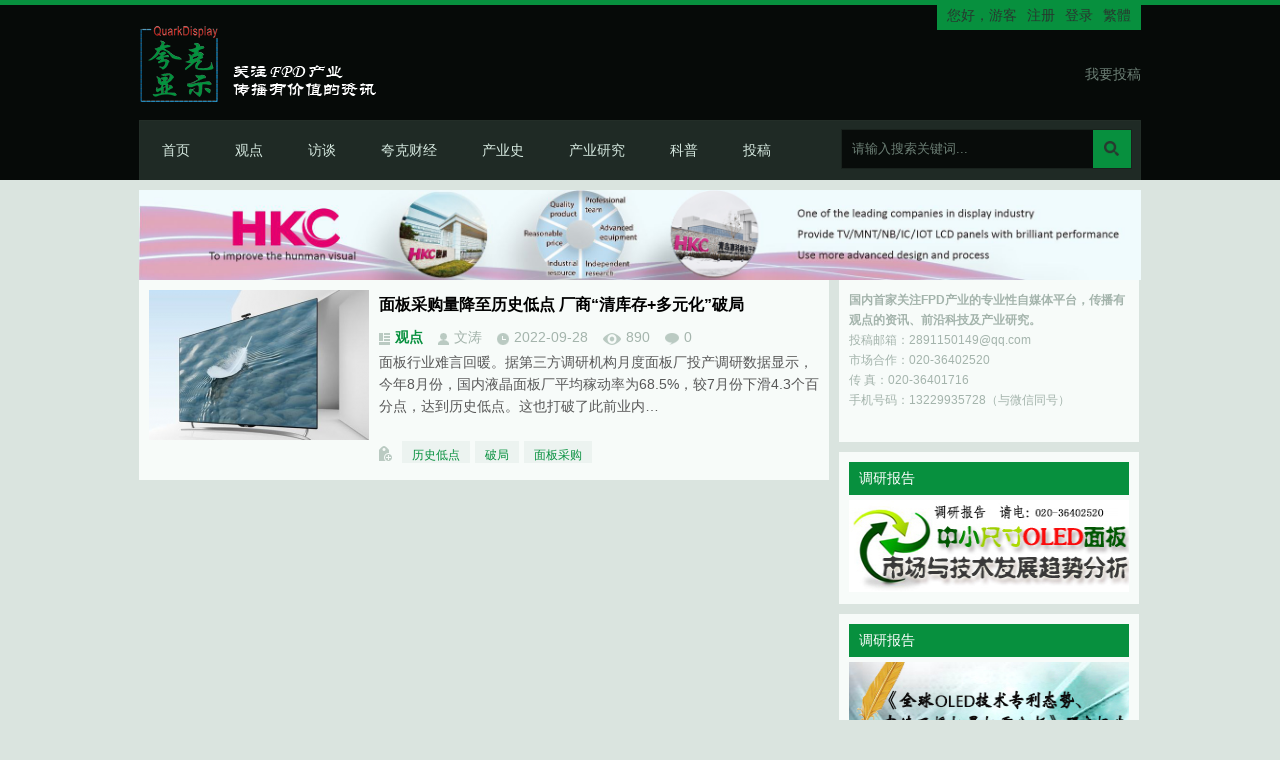

--- FILE ---
content_type: text/html; charset=UTF-8
request_url: http://www.quarkdisplay.com/tag/%E5%8E%86%E5%8F%B2%E4%BD%8E%E7%82%B9/
body_size: 5524
content:
<!DOCTYPE html PUBLIC "-//W3C//DTD XHTML 1.0 Transitional//EN" "http://www.w3.org/TR/xhtml1/DTD/xhtml1-transitional.dtd">
<html xmlns="http://www.w3.org/1999/xhtml">
<head>
<script type="text/javascript" src="http://www.quarkdisplay.com/wp-content/themes/fengying/include/jquery.1.4.2.min.js"></script>
<script type="text/javascript" src="http://www.quarkdisplay.com/wp-content/themes/fengying/xheditor/xheditor-1.1.14-zh-cn.min.js"></script>
<meta name="keywords" content="显示设备，OLED，液晶面板，偏光片，玻璃基板，驱动IC" />
<meta name="description" content="关注FPD产业，传递有价值的行业资讯。"/>
<title>历史低点_夸克显示网|关注FPD产业，传递有价值的行业资讯</title>
<meta http-equiv="Content-Type" content="text/html; charset=utf-8" />
<meta name="keywords" content="  历史低点" />
<meta name="description" content="  历史低点" />
<meta name="author" content="http://www.quarkdisplay.com"  />
<link href="http://www.quarkdisplay.com/wp-content/themes/fengying/style.css" rel="stylesheet" type="text/css" />
<link rel="shortcut icon" href="/wp-content/themes/fengying/images/favicon.ico" type="image/x-icon" />
<link rel="bookmark" href="/wp-content/themes/fengying/images/favicon.ico" type="image/x-icon" />
<link rel="icon" href="/wp-content/themes/fengying/images/favicon.ico" type="image/x-icon" />
</head>
<body>
<div class="header">
  <div class="common">
    <div class="top">
      <div class="logo" style="margin-top:17.5px;"><a href="http://www.quarkdisplay.com" title="夸克显示网|关注FPD产业，传递有价值的行业资讯" style="width:255px;height:80px;background:url(/wp-content/themes/fengying/images/logo.png) no-repeat;_background:url(/wp-content/themes/fengying/images/logo_ie6.gif) no-repeat;"></a></div>
      <div class="topright">
        <div class="regmenu">您好，<span style="margin-right:10px;">游客</span><a href="http://www.quarkdisplay.com/wp-login.php?action=register" target="_blank">注册</a><a href="http://www.quarkdisplay.com/wp-login.php" target="_blank">登录</a><a style="margin-right:0;" id="translatelink">繁體</a></div>
        <div class="topmenu">
<a href="http://www.quarkdisplay.com/single-page/">我要投稿</a>
        </div>
      </div>
    </div>
    <div class="navbox">
      <div id="submenu" class="nav">
        <ul>
<li><a href="http://www.quarkdisplay.com">首页</a></li>
<li><a href="http://www.quarkdisplay.com/category/opinion/">观点</a></li>
<li><a href="http://www.quarkdisplay.com/category/firgure/">访谈</a></li>
<li><a href="http://www.quarkdisplay.com/category/platform/">夸克财经</a></li>
<li><a href="http://www.quarkdisplay.com/category/history/">产业史</a></li>
<li><a href="http://www.quarkdisplay.com/category/research/">产业研究</a>
<ul class="sub-menu">
	<li><a href="http://www.quarkdisplay.com/category/smart-terminal/">LCD</a></li>
	<li><a href="http://www.quarkdisplay.com/category/oled/">OLED</a></li>
	<li><a href="http://www.quarkdisplay.com/category/research/microled/">MicroLED</a></li>
</ul>
</li>
<li><a href="http://www.quarkdisplay.com/category/kepu/">科普</a></li>
<li><a href="http://www.quarkdisplay.com/single-page/">投稿</a></li>
        </ul>
      </div>
      <div class="searchbox">
        <div class="search">
          <form method="get" action="http://www.quarkdisplay.com/">
            <input class="searchtxt" name="s" id="s" type="text" value="请输入搜索关键词..." onfocus="if(this.value==this.defaultValue)this.value='';" onblur="if(this.value=='')this.value=this.defaultValue;" />
            <button class="searchbtn" id="searchsubmit" title="站内搜索"></button>
          </form>
        </div>
      </div>
    </div>
  </div>
</div>
<div class="clear"></div><div class="adv">
    <a href="http://www.szhk.com.cn" target="_blank">
        <img alt="广告" src="http://quarkdisplay.com/wp-content/themes/fengying/images/1.jpg" border="0" width="1002px" height="90px" >
    </a>
</div>
<div class="bodybox">
  <div class="main">
  	
    <div class="common">
      <div class="list">
        		<div class="articlebox">
          <ul>
                        			<li class="articlelist">
              <div class="thumbnail"><a href="http://www.quarkdisplay.com/%e9%9d%a2%e6%9d%bf%e9%87%87%e8%b4%ad%e9%87%8f%e9%99%8d%e8%87%b3%e5%8e%86%e5%8f%b2%e4%bd%8e%e7%82%b9-%e5%8e%82%e5%95%86%e6%b8%85%e5%ba%93%e5%ad%98%e5%a4%9a%e5%85%83%e5%8c%96%e7%a0%b4/" title="面板采购量降至历史低点 厂商“清库存+多元化”破局" target="_blank"><img width="220" height="150" src="http://www.quarkdisplay.com/wp-content/uploads/2022/08/le-220x150.png" class="attachment-thumbnail size-thumbnail wp-post-image" alt="" decoding="async" /></a></div>
              <div class="tilte">
                <h2><a href="http://www.quarkdisplay.com/%e9%9d%a2%e6%9d%bf%e9%87%87%e8%b4%ad%e9%87%8f%e9%99%8d%e8%87%b3%e5%8e%86%e5%8f%b2%e4%bd%8e%e7%82%b9-%e5%8e%82%e5%95%86%e6%b8%85%e5%ba%93%e5%ad%98%e5%a4%9a%e5%85%83%e5%8c%96%e7%a0%b4/" title="面板采购量降至历史低点 厂商“清库存+多元化”破局" target="_blank">面板采购量降至历史低点 厂商“清库存+多元化”破局</a></h2>
                              </div>
              <div class="info">
                <div class="category"><ul class="post-categories">
	<li><a href="http://www.quarkdisplay.com/category/opinion/" rel="category tag">观点</a></li></ul></div>
                <div class="author"><a rel="external nofollow" href="http://www.quarkdisplay.com/author/%e6%96%87%e6%b6%9b/" title="文章作者 文涛" rel="author">文涛</a></div>
                <div class="date">2022-09-28</div>
                <div class="view">890</div>
                <div class="comment">0</div>
              </div>
              <div class="summary">
                <p>面板行业难言回暖。据第三方调研机构月度面板厂投产调研数据显示，今年8月份，国内液晶面板厂平均稼动率为68.5%，较7月份下滑4.3个百分点，达到历史低点。这也打破了此前业内&#8230;</p>
              </div>
              <div class="tag"><a href="http://www.quarkdisplay.com/tag/%e5%8e%86%e5%8f%b2%e4%bd%8e%e7%82%b9/" rel="tag">历史低点</a><a href="http://www.quarkdisplay.com/tag/%e7%a0%b4%e5%b1%80/" rel="tag">破局</a><a href="http://www.quarkdisplay.com/tag/%e9%9d%a2%e6%9d%bf%e9%87%87%e8%b4%ad/" rel="tag">面板采购</a></div>
            </li>
			          </ul>
                  </div>
      </div>
      <div class="sidebar">
        		<div class="widgets"><div class="txthtml" style="height:140px"><b>国内首家关注FPD产业的专业性自媒体平台，传播有观点的资讯、前沿科技及产业研究。</b></br>                                             投稿邮箱：2891150149@qq.com</br>    
市场合作：020-36402520 </br> 
传        真：020-36401716     </br> 
手机号码：13229935728（与微信同号）</div></div><div class="widgets"><div class="widgetstitle">调研报告</div><a href="http://www.quarkdisplay.com/%E4%B8%AD%E5%B0%8F%E5%B0%BA%E5%AF%B8oled%E9%9D%A2%E6%9D%BF%E5%B8%82%E5%9C%BA%E4%B8%8E%E6%8A%80%E6%9C%AF%E5%8F%91%E5%B1%95%E8%B6%8B%E5%8A%BF%E5%88%86%E6%9E%90/" target="_blank" class="widget_sp_image-image-link" title="调研报告"><img width="300" height="92" alt="调研报告" class="attachment-full aligncenter" style="max-width: 100%;" src="http://www.quarkdisplay.com/wp-content/uploads/2019/04/2.jpg" /></a></div><div class="widgets"><div class="widgetstitle">调研报告</div><a href="http://www.quarkdisplay.com/%e6%8a%a5%e5%91%8a%e4%bb%b7%e5%80%bcreport-value/" target="_blank" class="widget_sp_image-image-link" title="调研报告"><img width="300" height="92" alt="调研报告" class="attachment-full aligncenter" style="max-width: 100%;" src="http://www.quarkdisplay.com/wp-content/uploads/2022/03/广告图片.jpg" /></a></div><div class="widgets"><div class="widgetstitle">热门标签</div><div class="tagcloud"><a href="http://www.quarkdisplay.com/tag/%e4%ba%ac%e4%b8%9c%e6%96%b9/" class="tag-cloud-link tag-link-34 tag-link-position-1" style="font-size: 12px;">京东方</a>
<a href="http://www.quarkdisplay.com/tag/oled/" class="tag-cloud-link tag-link-3022 tag-link-position-2" style="font-size: 12px;">OLED</a>
<a href="http://www.quarkdisplay.com/tag/%e6%b6%b2%e6%99%b6%e9%9d%a2%e6%9d%bf/" class="tag-cloud-link tag-link-14 tag-link-position-3" style="font-size: 12px;">液晶面板</a>
<a href="http://www.quarkdisplay.com/tag/%e6%83%a0%e7%a7%91/" class="tag-cloud-link tag-link-515 tag-link-position-4" style="font-size: 12px;">惠科</a>
<a href="http://www.quarkdisplay.com/tag/%e5%87%ba%e8%b4%a7%e9%87%8f/" class="tag-cloud-link tag-link-48 tag-link-position-5" style="font-size: 12px;">出货量</a>
<a href="http://www.quarkdisplay.com/tag/%e4%b8%89%e6%98%9f/" class="tag-cloud-link tag-link-36 tag-link-position-6" style="font-size: 12px;">三星</a>
<a href="http://www.quarkdisplay.com/tag/tcl%e5%8d%8e%e6%98%9f/" class="tag-cloud-link tag-link-994 tag-link-position-7" style="font-size: 12px;">TCL华星</a>
<a href="http://www.quarkdisplay.com/tag/%e5%81%8f%e5%85%89%e7%89%87/" class="tag-cloud-link tag-link-60 tag-link-position-8" style="font-size: 12px;">偏光片</a>
<a href="http://www.quarkdisplay.com/tag/%e5%87%80%e5%88%a9%e6%b6%a6/" class="tag-cloud-link tag-link-1412 tag-link-position-9" style="font-size: 12px;">净利润</a>
<a href="http://www.quarkdisplay.com/tag/amoled/" class="tag-cloud-link tag-link-64 tag-link-position-10" style="font-size: 12px;">AMOLED</a>
<a href="http://www.quarkdisplay.com/tag/%e7%bb%b4%e4%bf%a1%e8%af%ba/" class="tag-cloud-link tag-link-534 tag-link-position-11" style="font-size: 12px;">维信诺</a>
<a href="http://www.quarkdisplay.com/tag/lgd/" class="tag-cloud-link tag-link-485 tag-link-position-12" style="font-size: 12px;">LGD</a>
<a href="http://www.quarkdisplay.com/tag/%e6%b6%b2%e6%99%b6%e6%98%be%e7%a4%ba/" class="tag-cloud-link tag-link-3026 tag-link-position-13" style="font-size: 12px;">LCD</a>
<a href="http://www.quarkdisplay.com/tag/%e4%ba%8f%e6%8d%9f/" class="tag-cloud-link tag-link-117 tag-link-position-14" style="font-size: 12px;">亏损</a>
<a href="http://www.quarkdisplay.com/tag/%e6%8a%95%e8%b5%84/" class="tag-cloud-link tag-link-431 tag-link-position-15" style="font-size: 12px;">投资</a></div><div class="line"></div></div><div class="widgets"><div class="widgetstitle">广告橱窗</div><a href="http://www.sinoblades.com/" target="_blank" class="widget_sp_image-image-link" title="广告橱窗"><img width="280" height="210" alt="广告橱窗" class="attachment-full aligncenter" style="max-width: 100%;" src="http://www.quarkdisplay.com/wp-content/uploads/2023/08/D-11.jpg" /></a></div><div class="widgets"><div class="widgetstitle">最新资讯</div><ul>  <li class="article">
    <h2><a href="http://www.quarkdisplay.com/%e8%af%81%e7%9b%91%e4%bc%9a%e5%90%8c%e6%84%8f%e8%a7%86%e6%b6%af%e7%a7%91%e6%8a%80%e7%a7%91%e5%88%9b%e6%9d%bfipo%e6%b3%a8%e5%86%8c/" title="证监会同意视涯科技科创板IPO注册" target="_blank">证监会同意视涯科技科创板IPO注册</a></h2>
    <span>2026-01-16　评论：0　浏览：80</span>
  </li>
  <li class="article">
    <h2><a href="http://www.quarkdisplay.com/%e8%be%b0%e6%98%be%e5%85%89%e7%94%b5%e4%b8%8e%e8%bf%bd%e8%a7%85%e5%90%88%e4%bd%9c%e5%b8%83%e5%b1%80%e9%ab%98%e7%ab%af%e6%98%be%e7%a4%ba%e5%b8%82%e5%9c%ba/" title="辰显光电与追觅合作布局高端显示市场" target="_blank">辰显光电与追觅合作布局高端显示市场</a></h2>
    <span>2026-01-16　评论：0　浏览：75</span>
  </li>
  <li class="article">
    <h2><a href="http://www.quarkdisplay.com/%e4%b8%80%e6%9c%9f%e6%8a%95%e8%b5%845000%e4%b8%87%e7%be%8e%e5%85%83%ef%bc%81%e8%bf%99%e5%ae%b6%e4%bc%81%e4%b8%9a%e5%a4%9a%e6%9d%a1%e6%b6%b2%e6%99%b6%e6%98%be%e7%a4%ba%e6%a8%a1%e7%bb%84%e7%94%9f/" title="一期投资5000万美元！这家企业多条液晶显示模组生产线项目落地嘉兴" target="_blank">一期投资5000万美元！这家企业多条液晶显示模组生产线项目落地嘉兴</a></h2>
    <span>2026-01-16　评论：0　浏览：70</span>
  </li>
  <li class="article">
    <h2><a href="http://www.quarkdisplay.com/%e5%92%8c%e8%be%89%e5%85%89%e7%94%b5%ef%bc%9a%e9%a2%84%e8%ae%a12025%e5%b9%b4%e5%87%80%e5%88%a9%e6%b6%a6%e4%b8%ba%e8%b4%9f%e5%80%bc/" title="和辉光电：预计2025年净利润为负值" target="_blank">和辉光电：预计2025年净利润为负值</a></h2>
    <span>2026-01-16　评论：0　浏览：76</span>
  </li>
  <li class="article">
    <h2><a href="http://www.quarkdisplay.com/%e8%8a%af%e8%a7%86%e4%bd%b3k3%e5%b7%a5%e5%8e%82%e9%a6%96%e5%8f%b0%e7%94%9f%e4%ba%a7%e8%ae%be%e5%a4%87%e8%bf%9b%e5%9c%ba/" title="芯视佳K3工厂首台生产设备进场" target="_blank">芯视佳K3工厂首台生产设备进场</a></h2>
    <span>2026-01-14　评论：0　浏览：162</span>
  </li>
  <li class="article">
    <h2><a href="http://www.quarkdisplay.com/%e6%96%a5%e8%b5%8430%e4%ba%bf%e5%85%83%ef%bc%8c%e6%98%9f%e5%ae%87%e8%82%a1%e4%bb%bd%e6%90%ba%e6%89%8b%e8%8a%af%e8%81%94%e9%9b%86%e6%88%90%e3%80%81%e4%b9%9d%e5%b3%b0%e5%b1%b1%e5%ae%9e%e9%aa%8c%e5%ae%a4/" title="斥资30亿元，星宇股份携手芯联集成、九峰山实验室投建MicroLED项目" target="_blank">斥资30亿元，星宇股份携手芯联集成、九峰山实验室投建MicroLED项目</a></h2>
    <span>2026-01-14　评论：0　浏览：160</span>
  </li>
  <li class="article">
    <h2><a href="http://www.quarkdisplay.com/9766%e4%b8%87%e5%85%83%ef%bc%8c%e4%b9%90%e5%87%af%e8%83%b6%e7%89%87%e6%8b%9f%e6%8a%95%e5%bb%ba%e5%81%8f%e5%85%89%e7%89%87%e7%9b%b8%e5%85%b3%e6%9d%90%e6%96%99%e9%a1%b9%e7%9b%ae/" title="9766万元，乐凯胶片拟投建偏光片相关材料项目" target="_blank">9766万元，乐凯胶片拟投建偏光片相关材料项目</a></h2>
    <span>2026-01-14　评论：0　浏览：172</span>
  </li>
  <li class="article">
    <h2><a href="http://www.quarkdisplay.com/%e8%93%9d%e6%80%9d%e7%a7%91%e6%8a%80%e7%8b%ac%e5%ae%b6%e7%a0%94%e5%8f%91%e8%88%aa%e5%a4%a9%e7%ba%a7%e8%b6%85%e8%96%84%e6%9f%94%e6%80%a7%e7%8e%bb%e7%92%83%ef%bc%88utg%ef%bc%89/" title="蓝思科技独家研发航天级超薄柔性玻璃（UTG）" target="_blank">蓝思科技独家研发航天级超薄柔性玻璃（UTG）</a></h2>
    <span>2026-01-13　评论：0　浏览：240</span>
  </li>
  <li class="article">
    <h2><a href="http://www.quarkdisplay.com/%e7%ab%8b%e8%ae%af%e7%b2%be%e5%af%86%e8%b6%8a%e5%8d%97%e5%b7%a5%e5%8e%82%e6%96%b0%e5%a2%9e%e5%b9%b4%e4%ba%a7900%e4%b8%87%e5%8f%b0%e7%9a%84vr%e5%a4%b4%e6%98%be%e7%94%9f%e4%ba%a7%e7%ba%bf-2/" title="立讯精密越南工厂新增年产900万台的VR头显生产线" target="_blank">立讯精密越南工厂新增年产900万台的VR头显生产线</a></h2>
    <span>2026-01-12　评论：0　浏览：264</span>
  </li>
  <li class="article">
    <h2><a href="http://www.quarkdisplay.com/%e6%97%a5%e4%b9%85%e5%85%89%e7%94%b5%e6%8b%9f%e5%ae%9a%e5%a2%9e%e5%8b%9f%e8%b5%84%e4%b8%8d%e8%b6%858%e4%ba%bf%e5%85%83%e7%94%a8%e4%ba%8e%e5%b9%b4%e4%ba%a7600%e4%b8%87%e5%b9%b3%e6%96%b9%e7%b1%b3/" title="日久光电拟定增募资不超8亿元用于年产600万平方米功能性膜项目" target="_blank">日久光电拟定增募资不超8亿元用于年产600万平方米功能性膜项目</a></h2>
    <span>2026-01-12　评论：0　浏览：256</span>
  </li>
</ul></div>      </div>
    </div>
  </div>
  <div class="clear"></div>
  <div class="footer">
    <div class="common">
      <div class="hp">
           <h2>友情链接</h2>
              <div class="dj">
                  <ul class="ys">
                     <li>
                        <a href="http://www.ledworld.net.cn/" target="_blank">LED世界资讯网</a>  
                    </li>
                    <li>
                        <a href="http://www.lcd88.com" target="_blank">中国液晶网</a>  
                    </li>
                    <li>
                        <a href="http://www.oledw.com" target="_blank">中国OLED网</a>  
                    </li>
                    <li>
                        <a href="http://gdii.gd.gov.cn/" target="_blank">广东省工信化厅</a>  
                    </li>
                    <li>
                        <a href="http://www.usersdt.com" target="_blank">优色显示网</a>  
                    </li>
                    <li>
                        <a href="https://www.konka.com/" target="_blank">康佳集团</a>  
                    </li>
                    <li>
                        <a href="http://www.yj-lcd.com/company" target="_blank">环球液晶网</a>  
                    </li>
                    <li>
                        <a href="http://www.yj-lcd.com" target="_blank">中日液晶网</a>  
                    </li>
                    <li>
                        <a href="http://www.fpdclub.net" target="_blank">液晶之家</a>  
                    </li>
                    <li>
                        <a href="http://www.dong-xu.com/" target="_blank">东旭集团官网</a>  
                    </li>
                    <li>
                        <a href="http://www.visionox.com/cn" target="_blank">维信诺官网</a>  
                    </li>
                    <li>
                        <a href="http://www.pjtime.com" target="_blank">投影时代</a>  
                    </li>
                    <li>
                        <a href="http://www.pdp.com.cn" target="_blank">全屏网</a>  
                    </li>
                    <li>
                        <a href="http://www.stroe.org/index.html" target="_blank">海峡光电网</a>  
                    </li>
                    <li>
                        <a href="http://www.cena.com.cn" target="_blank">电子信息产业网</a>  
                    </li>
                    <li>
                        <a href="http://sdf360.com" target="_blank">商用显示网</a>  
                    </li>
                    <li>
                        <a href="http://www.21ic.com" target="_blank">21IC显示光电</a>  
                    </li>
                    <li>
                        <a href="http://www.fpdwin.com" target="_blank">视界之窗</a>  
                    </li>
                    <li>
                        <a href="http://www.51touch.com" target="_blank">中国触摸屏网</a>  
                    </li>
                    <li>
                        <a href="http://www.cheaa.com" target="_blank">中国家电网</a>  
                    </li>
                    <li>
                        <a href="http://www.av-china.com" target="_blank">中国视听网</a>  
                    </li>
                    <li>
                        <a href="http://www.szhk.com.cn/" target="_blank">惠科股份</a>  
                    </li>
                    
                    <li>
                        <a href="http://www.avc-mr.com" target="_blank">奥维咨询</a>  
                    </li>
                    <li>
                        <a href="http://sinoblades.com" target="_blank">刀具网</a>  
                    </li>
                    <li>
                        <a href="http://www.oled123.com" target="_blank">OLED网</a>  
                    </li>
                    <li>
                        <a href="http://www.ds-is.com" target="_blank">中国数字标牌网</a>  
                    </li>
                    <li>
                        <a href="http://www.ec.hc360.com/" target="_blank">慧聪电子网</a>  
                    </li>
                  </ul>
              </div>
      <div class="center">Copyright©2013_2014 <a href="http://www.quarkdisplay.com" target="_blank"> 夸克显示网www.quarkdisplay.com </a>QQ:2891150149</div>
      <div class="right">
        　</div>
    </div>
  </div>
  <a class="backtop" href=""></a>
</div>
<script type="text/javascript">document.write("<scr"+"ipt src=\"http://www.quarkdisplay.com/wp-content/themes/fengying/include/jquery.1.4.2.min.js\"></sc"+"ript>")</script>
<script type="text/javascript">document.write("<scr"+"ipt src=\"http://www.quarkdisplay.com/wp-content/themes/fengying/include/custom.js\"></sc"+"ript>")</script>
<script type="text/javascript">document.write("<scr"+"ipt src=\"http://www.quarkdisplay.com/wp-content/themes/fengying/include/slider.js\"></sc"+"ript>")</script>
<script type="text/javascript">document.write("<scr"+"ipt src=\"http://www.quarkdisplay.com/wp-content/themes/fengying/include/tw_cn.js\"></sc"+"ript>")</script>
<script type="text/javascript">
var defaultEncoding = 0;
var translateDelay = 0;
var cookieDomain = "http://www.quarkdisplay.com";
var msgToTraditionalChinese = "繁體";
var msgToSimplifiedChinese = "简体";
var translateButtonId = "translatelink";
translateInitilization();
<script>
var _hmt = _hmt || [];
(function() {
  var hm = document.createElement("script");
  hm.src = "//hm.baidu.com/hm.js?1c716134c27f99d129f261d8a353a4ed";
  var s = document.getElementsByTagName("script")[0]; 
  s.parentNode.insertBefore(hm, s);
})();
</script>
</body>
</html>

--- FILE ---
content_type: application/javascript
request_url: http://www.quarkdisplay.com/wp-content/themes/fengying/xheditor/xheditor-1.1.14-zh-cn.min.js
body_size: 22382
content:
(function(e,$){if(window.xheditor)return!1;var I=navigator.userAgent.toLowerCase(),Ba=-1!==I.indexOf("mobile"),J=e.browser,pa=parseFloat(J.version),h=J.msie,qa=J.mozilla,R=J.safari,Ca=J.opera,eb=-1<I.indexOf(" adobeair/"),Da=/OS 5(_\d)+ like Mac OS X/i.test(I);e.fn.xheditor=function(h){if(Ba&&!Da)return!1;var o=[];this.each(function(){if(e.nodeName(this,"TEXTAREA"))if(!1===h){if(this.xheditor)this.xheditor.remove(),this.xheditor=null}else if(this.xheditor)o.push(this.xheditor);else{var q=/({.*})/.exec(e(this).attr("class"));
if(q){try{q=eval("("+q[1]+")")}catch(t){}h=e.extend({},q,h)}q=new ra(this,h);if(q.init())this.xheditor=q,o.push(q)}});0===o.length&&(o=!1);1===o.length&&(o=o[0]);return o};var aa=0,S=!1,sa=!0,ta=!1,Sa=!1,t,ba,ca,da,K,Ea,ea,Fa,Ga,Ha,A;e("script[src*=xheditor]").each(function(){var e=this.src;if(e.match(/xheditor[^\/]*\.js/i))return A=e.replace(/[\?#].*$/,"").replace(/(^|[\/\\])[^\/]*$/,"$1"),!1});if(h){try{document.execCommand("BackgroundImageCache",!1,!0)}catch(qb){}(I=e.fn.jquery)&&I.match(/^1\.[67]/)&&
(e.attrHooks.width=e.attrHooks.height=null)}var fb={27:"esc",9:"tab",32:"space",13:"enter",8:"backspace",145:"scroll",20:"capslock",144:"numlock",19:"pause",45:"insert",36:"home",46:"del",35:"end",33:"pageup",34:"pagedown",37:"left",38:"up",39:"right",40:"down",112:"f1",113:"f2",114:"f3",115:"f4",116:"f5",117:"f6",118:"f7",119:"f8",120:"f9",121:"f10",122:"f11",123:"f12"},Ta="#FFFFFF,#CCCCCC,#C0C0C0,#999999,#666666,#333333,#000000,#FFCCCC,#FF6666,#FF0000,#CC0000,#990000,#660000,#330000,#FFCC99,#FF9966,#FF9900,#FF6600,#CC6600,#993300,#663300,#FFFF99,#FFFF66,#FFCC66,#FFCC33,#CC9933,#996633,#663333,#FFFFCC,#FFFF33,#FFFF00,#FFCC00,#999900,#666600,#333300,#99FF99,#66FF99,#33FF33,#33CC00,#009900,#006600,#003300,#99FFFF,#33FFFF,#66CCCC,#00CCCC,#339999,#336666,#003333,#CCFFFF,#66FFFF,#33CCFF,#3366FF,#3333FF,#000099,#000066,#CCCCFF,#9999FF,#6666CC,#6633FF,#6600CC,#333399,#330099,#FFCCFF,#FF99FF,#CC66CC,#CC33CC,#993399,#663366,#330033".split(","),
gb=[{n:"p",t:"\u666e\u901a\u6bb5\u843d"},{n:"h1",t:"\u6807\u98981"},{n:"h2",t:"\u6807\u98982"},{n:"h3",t:"\u6807\u98983"},{n:"h4",t:"\u6807\u98984"},{n:"h5",t:"\u6807\u98985"},{n:"h6",t:"\u6807\u98986"},{n:"pre",t:"\u5df2\u7f16\u6392\u683c\u5f0f"},{n:"address",t:"\u5730\u5740"}],hb=[{n:"\u5b8b\u4f53",c:"SimSun"},{n:"\u4eff\u5b8b\u4f53",c:"FangSong_GB2312"},{n:"\u9ed1\u4f53",c:"SimHei"},{n:"\u6977\u4f53",c:"KaiTi_GB2312"},{n:"\u5fae\u8f6f\u96c5\u9ed1",c:"Microsoft YaHei"},{n:"Arial"},{n:"Arial Black"},
{n:"Comic Sans MS"},{n:"Courier New"},{n:"System"},{n:"Times New Roman"},{n:"Tahoma"},{n:"Verdana"}],T=[{n:"x-small",s:"10px",t:"\u6781\u5c0f"},{n:"small",s:"12px",t:"\u7279\u5c0f"},{n:"medium",s:"16px",t:"\u5c0f"},{n:"large",s:"18px",t:"\u4e2d"},{n:"x-large",s:"24px",t:"\u5927"},{n:"xx-large",s:"32px",t:"\u7279\u5927"},{n:"-webkit-xxx-large",s:"48px",t:"\u6781\u5927"}],ib=[{s:"\u5de6\u5bf9\u9f50",v:"justifyleft"},{s:"\u5c45\u4e2d",v:"justifycenter"},{s:"\u53f3\u5bf9\u9f50",v:"justifyright"},{s:"\u4e24\u7aef\u5bf9\u9f50",
v:"justifyfull"}],jb=[{s:"\u6570\u5b57\u5217\u8868",v:"insertOrderedList"},{s:"\u7b26\u53f7\u5217\u8868",v:"insertUnorderedList"}],kb={"default":{name:"\u9ed8\u8ba4",width:24,height:24,line:7,list:{smile:"\u5fae\u7b11",tongue:"\u5410\u820c\u5934",titter:"\u5077\u7b11",laugh:"\u5927\u7b11",sad:"\u96be\u8fc7",wronged:"\u59d4\u5c48",fastcry:"\u5feb\u54ed\u4e86",cry:"\u54ed",wail:"\u5927\u54ed",mad:"\u751f\u6c14",knock:"\u6572\u6253",curse:"\u9a82\u4eba",crazy:"\u6293\u72c2",angry:"\u53d1\u706b",ohmy:"\u60ca\u8bb6",
awkward:"\u5c34\u5c2c",panic:"\u60ca\u6050",shy:"\u5bb3\u7f9e",cute:"\u53ef\u601c",envy:"\u7fa1\u6155",proud:"\u5f97\u610f",struggle:"\u594b\u6597",quiet:"\u5b89\u9759",shutup:"\u95ed\u5634",doubt:"\u7591\u95ee",despise:"\u9119\u89c6",sleep:"\u7761\u89c9",bye:"\u518d\u89c1"}}},ka={Cut:{t:"\u526a\u5207 (Ctrl+X)"},Copy:{t:"\u590d\u5236 (Ctrl+C)"},Paste:{t:"\u7c98\u8d34 (Ctrl+V)"},Pastetext:{t:"\u7c98\u8d34\u6587\u672c",h:h?0:1},Blocktag:{t:"\u6bb5\u843d\u6807\u7b7e",h:1},Fontface:{t:"\u5b57\u4f53",
h:1},FontSize:{t:"\u5b57\u4f53\u5927\u5c0f",h:1},Bold:{t:"\u52a0\u7c97 (Ctrl+B)",s:"Ctrl+B"},Italic:{t:"\u659c\u4f53 (Ctrl+I)",s:"Ctrl+I"},Underline:{t:"\u4e0b\u5212\u7ebf (Ctrl+U)",s:"Ctrl+U"},Strikethrough:{t:"\u5220\u9664\u7ebf"},FontColor:{t:"\u5b57\u4f53\u989c\u8272",h:1},BackColor:{t:"\u80cc\u666f\u989c\u8272",h:1},SelectAll:{t:"\u5168\u9009 (Ctrl+A)"},Removeformat:{t:"\u5220\u9664\u6587\u5b57\u683c\u5f0f"},Align:{t:"\u5bf9\u9f50",h:1},List:{t:"\u5217\u8868",h:1},Outdent:{t:"\u51cf\u5c11\u7f29\u8fdb"},
Indent:{t:"\u589e\u52a0\u7f29\u8fdb"},Link:{t:"\u8d85\u94fe\u63a5 (Ctrl+L)",s:"Ctrl+L",h:1},Unlink:{t:"\u53d6\u6d88\u8d85\u94fe\u63a5"},Anchor:{t:"\u951a\u70b9",h:1},Img:{t:"\u56fe\u7247",h:1},Flash:{t:"Flash\u52a8\u753b",h:1},Media:{t:"\u591a\u5a92\u4f53\u6587\u4ef6",h:1},Hr:{t:"\u63d2\u5165\u6c34\u5e73\u7ebf"},Emot:{t:"\u8868\u60c5",s:"ctrl+e",h:1},Table:{t:"\u8868\u683c",h:1},Source:{t:"\u6e90\u4ee3\u7801"},Preview:{t:"\u9884\u89c8"},Print:{t:"\u6253\u5370 (Ctrl+P)",s:"Ctrl+P"},Fullscreen:{t:"\u5168\u5c4f\u7f16\u8f91 (Esc)",
s:"Esc"},About:{t:"\u5173\u4e8e xhEditor"}},Ia={mini:"Bold,Italic,Underline,Strikethrough,|,Align,List,|,Link,Img",simple:"Blocktag,Fontface,FontSize,Bold,Italic,Underline,Strikethrough,FontColor,BackColor,|,Align,List,Outdent,Indent,|,Link,Img,Emot",full:"Cut,Copy,Paste,Pastetext,|,Blocktag,Fontface,FontSize,Bold,Italic,Underline,Strikethrough,FontColor,BackColor,SelectAll,Removeformat,|,Align,List,Outdent,Indent,|,Link,Unlink,Anchor,Img,Flash,Media,Hr,Emot,Table,|,Source,Preview,Print,Fullscreen"};
Ia.mfull=Ia.full.replace(/\|(,Align)/i,"/$1");var lb={a:"Link",img:"Img",embed:"Embed"},mb={"<":"&lt;",">":"&gt;",'"':"&quot;","\u00ae":"&reg;","\u00a9":"&copy;"},nb=/[<>"\u00ae\u00a9]/g,ra=function(z,o){function q(a){var a=a.target,b=lb[a.tagName.toLowerCase()];b&&("Embed"===b&&(b={"application/x-shockwave-flash":"Flash","application/x-mplayer2":"Media"}[a.type.toLowerCase()]),d.exec(b))}function I(a){if(27===a.which)return ta?d.removeModal():S&&d.hidePanel(),!1}function J(){setTimeout(d.setSource,
10)}function U(){d.getSource()}function Ua(a){var b,c,f;if(a&&(b=a.originalEvent.clipboardData)&&(c=b.items)&&(f=c[0])&&"file"==f.kind&&f.type.match(/^image\//i))return a=f.getAsFile(),b=new FileReader,b.onload=function(){var a='<img src="'+event.target.result+'">',a=Va(a);d.pasteHTML(a)},b.readAsDataURL(a),!1;var i=g.cleanPaste;if(0===i||x||Ja)return!0;Ja=!0;d.saveBookmark();var a=h?"pre":"div",m=e("<"+a+' class="xhe-paste">\ufeff\ufeff</'+a+">",l).appendTo(l.body),a=m[0];b=d.getSel();c=d.getRng(!0);
m.css("top",fa.scrollTop());h?(c.moveToElementText(a),c.select()):(c.selectNodeContents(a),b.removeAllRanges(),b.addRange(c));setTimeout(function(){var a=3===i,b;if(a)b=m.text();else{var c=[];e(".xhe-paste",l.body).each(function(a,b){0==e(b).find(".xhe-paste").length&&c.push(b.innerHTML)});b=c.join("<br />")}m.remove();d.loadBookmark();if(b=b.replace(/^[\s\uFEFF]+|[\s\uFEFF]+$/g,""))if(a)d.pasteText(b);else if(b=d.cleanHTML(b),b=d.cleanWord(b),b=d.formatXHTML(b),!g.onPaste||g.onPaste&&!1!==(b=g.onPaste(b)))b=
Va(b),d.pasteHTML(b);Ja=!1},0)}function Va(a){var b=g.localUrlTest,c=g.remoteImgSaveUrl;if(b&&c){var f=[],i=0,a=a.replace(/(<img)((?:\s+[^>]*?)?(?:\s+src="\s*([^"]+)\s*")(?: [^>]*)?)(\/?>)/ig,function(a,c,d,e,s){/^(https?|data:image)/i.test(e)&&!/_xhe_temp/.test(d)&&!b.test(e)&&(f[i]=e,d=d.replace(/\s+(width|height)="[^"]*"/ig,"").replace(/\s+src="[^"]*"/ig,' src="'+ua+'img/waiting.gif" remoteimg="'+i++ +'"'));return c+d+s});0<f.length&&e.post(c,{urls:f.join("|")},function(a){a=a.split("|");e("img[remoteimg]",
d.doc).each(function(){var b=e(this);L(b,"src",a[b.attr("remoteimg")]);b.removeAttr("remoteimg")})})}return a}function Ka(a){try{d._exec("styleWithCSS",a,!0)}catch(b){try{d._exec("useCSS",!a,!0)}catch(c){}}}function La(){if(Ma&&!x){Ka(!1);try{d._exec("enableObjectResizing",!0,!0)}catch(a){}if(h)try{d._exec("BackgroundImageCache",!0,!0)}catch(b){}}}function Ba(a){if(x||13!==a.which||a.shiftKey||a.ctrlKey||a.altKey)return!0;a=d.getParent("p,h1,h2,h3,h4,h5,h6,pre,address,div,li");if(a.is("li"))return!0;
if(g.forcePtag)0===a.length&&d._exec("formatblock","<p>");else return d.pasteHTML("<br />"),h&&0<a.length&&2===d.getRng().parentElement().childNodes.length&&d.pasteHTML("<br />"),!1}function Na(){!qa&&!R&&(la&&B.height("100%").css("height",B.outerHeight()-n.outerHeight()),h&&n.hide().show())}function Da(a){a=a.target;if(a.tagName.match(/(img|embed)/i)){var b=d.getSel(),c=d.getRng(!0);c.selectNode(a);b.removeAllRanges();b.addRange(c)}}function L(a,b,c){if(!b)return!1;var d="_xhe_"+b;c&&(va&&(c=V(c,
va,F)),a.attr(b,F?V(c,"abs",F):c).removeAttr(d).attr(d,c));return a.attr(d)||a.attr(b)}function Oa(){sa&&d.hidePanel()}function ob(a){if(x)return!0;var b=a.which,c=fb[b],b=c?c:String.fromCharCode(b).toLowerCase();sKey="";sKey+=a.ctrlKey?"ctrl+":"";sKey+=a.altKey?"alt+":"";sKey+=a.shiftKey?"shift+":"";sKey+=b;var a=ma[sKey],f;for(f in a)if(f=a[f],e.isFunction(f)){if(!1===f.call(d))return!1}else return d.exec(f),!1}function M(a,b){var c=typeof a;return!b?"undefined"!=c:"array"===b&&a.hasOwnProperty&&
a instanceof Array?!0:c===b}function V(a,b,c){if(a.match(/^(\w+):\/\//i)&&!a.match(/^https?:/i)||/^#/i.test(a)||/^data:/i.test(a))return a;var d=c?e('<a href="'+c+'" />')[0]:location,c=d.protocol,i=d.host,m=d.hostname,j=d.port,d=d.pathname.replace(/\\/g,"/").replace(/[^\/]+$/i,"");""===j&&(j="80");""===d?d="/":"/"!==d.charAt(0)&&(d="/"+d);a=e.trim(a);"abs"!==b&&(a=a.replace(RegExp(c+"\\/\\/"+m.replace(/\./g,"\\.")+"(?::"+j+")"+("80"===j?"?":"")+"(/|$)","i"),"/"));"rel"===b&&(a=a.replace(RegExp("^"+
d.replace(/([\/\.\+\[\]\(\)])/g,"\\$1"),"i"),""));if("rel"!==b&&(a.match(/^(https?:\/\/|\/)/i)||(a=d+a),"/"===a.charAt(0))){for(var m=[],a=a.split("/"),p=a.length,d=0;d<p;d++)j=a[d],".."===j?m.pop():""!==j&&"."!==j&&m.push(j);""===a[p-1]&&m.push("");a="/"+m.join("/")}"abs"===b&&!a.match(/^https?:\/\//i)&&(a=c+"//"+i+a);return a=a.replace(/(https?:\/\/[^:\/?#]+):80(\/|$)/i,"$1$2")}function Wa(a,b){if("*"===b||a.match(RegExp(".("+b.replace(/,/g,"|")+")$","i")))return!0;alert("\u4e0a\u4f20\u6587\u4ef6\u6269\u5c55\u540d\u5fc5\u9700\u4e3a: "+
b);return!1}function Xa(a){var b=Math.floor(Math.log(a)/Math.log(1024));return(a/Math.pow(1024,Math.floor(b))).toFixed(2)+"Byte,KB,MB,GB,TB,PB".split(",")[b]}function N(){return!1}var d=this,G=e(z),Ya=G.closest("form"),n,B,W,fa,l,ga,ha,Ma=!1,x=!1,la=!1,Ja=!1,Pa,na=!1,Za="",v=null,wa,oa=!1,Qa=!1,ia=null,X=null,O=0,g=d.settings=e.extend({},ra.settings,o),xa=g.plugins,ya=[];xa&&(ka=e.extend({},ka,xa),e.each(xa,function(a){ya.push(a)}),ya=ya.join(","));if(g.tools.match(/^\s*(m?full|simple|mini)\s*$/i)){var $a=
Ia[e.trim(g.tools)];g.tools=g.tools.match(/m?full/i)&&xa?$a.replace("Table","Table,"+ya):$a}g.tools.match(/(^|,)\s*About\s*(,|$)/i)||(g.tools+=",About");g.tools=g.tools.split(",");if(g.editorRoot)A=g.editorRoot;!1===eb&&(A=V(A,"abs"));if(g.urlBase)g.urlBase=V(g.urlBase,"abs");var ab="xheCSS_"+g.skin,ja="xhe"+aa+"_container",bb="xhe"+aa+"_Tool",cb="xhe"+aa+"_iframearea",db="xhe"+aa+"_iframe",za="xhe"+aa+"_fixffcursor",P="",Q="",ua=A+"xheditor_skin/"+g.skin+"/",Aa=kb,va=g.urlType,F=g.urlBase,Y=g.emotPath,
Y=Y?Y:A+"xheditor_emot/",Ra="",Aa=e.extend({},Aa,g.emots),Y=V(Y,"rel",F?F:null);(na=g.showBlocktag)&&(Q+=" showBlocktag");var ma=[];this.init=function(){0===e("#"+ab).length&&e("head").append('<link id="'+ab+'" rel="stylesheet" type="text/css" href="'+ua+'ui.css" />');var a=G.outerWidth(),b=G.outerHeight(),a=g.width||z.style.width||(10<a?a:0);O=g.height||z.style.height||(10<b?b:150);M(a,"number")&&(a+="px");M(O,"string")&&(O=O.replace(/[^\d]+/g,""));var b=g.background||z.style.background,c=['<span class="xheGStart"/>'],
f,i,m=/\||\//i;e.each(g.tools,function(a,b){b.match(m)&&c.push('<span class="xheGEnd"/>');if("|"===b)c.push('<span class="xheSeparator"/>');else if("/"===b)c.push("<br />");else{f=ka[b];if(!f)return;i=f.c?f.c:"xheIcon xheBtn"+b;c.push('<span><a href="#" title="'+f.t+'" cmd="'+b+'" class="xheButton xheEnabled" tabindex="-1" role="button"><span class="'+i+'" unselectable="on" style="font-size:0;color:transparent;text-indent:-999px;">'+f.t+"</span></a></span>");f.s&&d.addShortcuts(f.s,b)}b.match(m)&&
c.push('<span class="xheGStart"/>')});c.push('<span class="xheGEnd"/><br />');G.after(e('<input type="text" id="'+za+'" style="position:absolute;display:none;" /><span id="'+ja+'" class="xhe_'+g.skin+'" style="display:none"><table cellspacing="0" cellpadding="0" class="xheLayout" style="'+("0px"!=a?"width:"+a+";":"")+"height:"+O+'px;" role="presentation"><tr><td id="'+bb+'" class="xheTool" unselectable="on" style="height:1px;" role="presentation"></td></tr><tr><td id="'+cb+'" class="xheIframeArea" role="presentation"><iframe frameborder="0" id="'+
db+'" src="javascript:;" style="width:100%;"></iframe></td></tr></table></span>'));n=e("#"+bb);B=e("#"+cb);P='<meta http-equiv="Content-Type" content="text/html; charset=utf-8" /><link rel="stylesheet" href="'+ua+'iframe.css"/>';if(a=g.loadCSS)if(M(a,"array"))for(var j in a)P+='<link rel="stylesheet" href="'+a[j]+'"/>';else P=a.match(/\s*<style(\s+[^>]*?)?>[\s\S]+?<\/style>\s*/i)?P+a:P+('<link rel="stylesheet" href="'+a+'"/>');j="<html><head>"+P+"<title>\u53ef\u89c6\u5316\u7f16\u8f91\u5668,alt+1\u52309\u952e,\u5207\u6362\u5230\u5de5\u5177\u533a,tab\u952e,\u9009\u62e9\u6309\u94ae,esc\u952e,\u8fd4\u56de\u7f16\u8f91 "+
(g.readTip?g.readTip:"")+"</title>";b&&(j+="<style>html{background:"+b+";}</style>");j+='</head><body spellcheck="0" class="editMode'+Q+'"></body></html>';d.win=W=e("#"+db)[0].contentWindow;fa=e(W);try{this.doc=l=W.document,ga=e(l),l.open(),l.write(j),l.close(),h?l.body.contentEditable="true":l.designMode="On"}catch(p){}setTimeout(La,300);d.setSource();W.setInterval=null;n.append(c.join("")).bind("mousedown contextmenu",N).click(function(a){var b=e(a.target).closest("a");b.is(".xheEnabled")&&(clearTimeout(wa),
n.find("a").attr("tabindex","-1"),v=a,d.exec(b.attr("cmd")));return!1});n.find(".xheButton").hover(function(a){var b=e(this),c=g.hoverExecDelay,k=X;X=null;if(-1===c||oa||!b.is(".xheEnabled"))return!1;if(k&&10<k)return oa=!0,setTimeout(function(){oa=!1},100),!1;var f=b.attr("cmd");if(1!==ka[f].h)return d.hidePanel(),!1;Qa&&(c=0);0<=c&&(wa=setTimeout(function(){v=a;ia={x:v.clientX,y:v.clientY};d.exec(f)},c))},function(){ia=null;wa&&clearTimeout(wa)}).mousemove(function(a){if(ia){var b=a.clientX-ia.x,
c=a.clientY-ia.y;if(1<Math.abs(b)||1<Math.abs(c))0<b&&0<c?(b=Math.round(Math.atan(c/b)/0.017453293),X=X?(X+b)/2:b):X=null,ia={x:a.clientX,y:a.clientY}}});t=e("#xhePanel");ba=e("#xheShadow");ca=e("#xheCntLine");0===t.length&&(t=e('<div id="xhePanel"></div>').mousedown(function(a){a.stopPropagation()}),ba=e('<div id="xheShadow"></div>'),ca=e('<div id="xheCntLine"></div>'),setTimeout(function(){e(document.body).append(t).append(ba).append(ca)},10));e("#"+ja).show();G.hide();B.css("height",O-n.outerHeight());
h&8>pa&&setTimeout(function(){B.css("height",O-n.outerHeight())},1);G.focus(d.focus);Ya.submit(U).bind("reset",J);g.submitID&&e("#"+g.submitID).mousedown(U);e(window).bind("unload beforeunload",U).bind("resize",Na);e(document).mousedown(Oa);Sa||(e(document).keydown(I),Sa=!0);fa.focus(function(){g.focus&&g.focus()}).blur(function(){g.blur&&g.blur()});R&&fa.click(Da);ga.mousedown(Oa).keydown(ob).keypress(Ba).dblclick(q).bind("mousedown click",function(a){G.trigger(a.type)});if(h){ga.keydown(function(a){var b=
d.getRng();if(8===a.which&&b.item)return e(b.item(0)).remove(),!1});var w=function(a){var a=e(a.target),b;(b=a.css("width"))&&a.css("width","").attr("width",b.replace(/[^0-9%]+/g,""));(b=a.css("height"))&&a.css("height","").attr("height",b.replace(/[^0-9%]+/g,""))};ga.bind("controlselect",function(a){a=a.target;e.nodeName(a,"IMG")&&e(a).unbind("resizeend",w).bind("resizeend",w)})}ga.keydown(function(a){var b=a.which;if(a.altKey&&49<=b&&57>=b)return n.find("a").attr("tabindex","0"),n.find(".xheGStart").eq(b-
49).next().find("a").focus(),l.title="\ufeff\ufeff",!1}).click(function(){n.find("a").attr("tabindex","-1")});n.keydown(function(a){var b=a.which;if(27==b)n.find("a").attr("tabindex","-1"),d.focus();else if(a.altKey&&49<=b&&57>=b)return n.find(".xheGStart").eq(b-49).next().find("a").focus(),!1});j=e(l.documentElement);Ca?j.bind("keydown",function(a){a.ctrlKey&&86===a.which&&Ua()}):j.bind(h?"beforepaste":"paste",Ua);g.disableContextmenu&&j.bind("contextmenu",N);g.html5Upload&&j.bind("dragenter dragover",
function(a){var b;if((b=a.originalEvent.dataTransfer.types)&&-1!==e.inArray("Files",b))return!1}).bind("drop",function(a){var a=a.originalEvent.dataTransfer,b;if(a&&(b=a.files)&&0<b.length){var c,k,a=["Link","Img","Flash","Media"],f=[],j;for(c in a)k=a[c],g["up"+k+"Url"]&&g["up"+k+"Url"].match(/^[^!].*/i)&&f.push(k+":,"+g["up"+k+"Ext"]);if(0===f.length)return!1;j=f.join(",");k=function(a){var b,d;for(c=0;c<a.length;c++)if(b=a[c].name.replace(/.+\./,""),b=j.match(RegExp("(\\w+):[^:]*,"+b+"(?:,|$)",
"i")))if(d){if(d!==b[1])return 2}else d=b[1];else return 1;return d}(b);1===k?alert("\u4e0a\u4f20\u6587\u4ef6\u7684\u6269\u5c55\u540d\u5fc5\u9700\u4e3a\uff1a"+j.replace(/\w+:,/g,"")):2===k?alert("\u6bcf\u6b21\u53ea\u80fd\u62d6\u653e\u4e0a\u4f20\u540c\u4e00\u7c7b\u578b\u6587\u4ef6"):k&&d.startUpload(b,g["up"+k+"Url"],"*",function(a){var b=[],c;(c=g.onUpload)&&c(a);for(var f=0,j=a.length;f<j;f++)c=a[f],url=M(c,"string")?c:c.url,"!"===url.substr(0,1)&&(url=url.substr(1)),b.push(url);d.exec(k);e("#xhe"+
k+"Url").val(b.join(" "));e("#xheSave").click()});return!1}});(j=g.shortcuts)&&e.each(j,function(a,b){d.addShortcuts(a,b)});aa++;Ma=!0;g.fullscreen?d.toggleFullscreen():g.sourceMode&&setTimeout(d.toggleSource,20);return!0};this.remove=function(){d.hidePanel();U();G.unbind("focus",d.focus);Ya.unbind("submit",U).unbind("reset",J);g.submitID&&e("#"+g.submitID).unbind("mousedown",U);e(window).unbind("unload beforeunload",U).unbind("resize",Na);e(document).unbind("mousedown",Oa);e("#"+ja).remove();e("#"+
za).remove();G.show();Ma=!1};this.saveBookmark=function(){if(!x){d.focus();var a=d.getRng(),a=a.cloneRange?a.cloneRange():a;ha={top:fa.scrollTop(),rng:a}}};this.loadBookmark=function(){if(!x&&ha){d.focus();var a=ha.rng;if(h)a.select();else{var b=d.getSel();b.removeAllRanges();b.addRange(a)}fa.scrollTop(ha.top);ha=null}};this.focus=function(){x?e("#sourceCode",l).focus():W.focus();if(h){var a=d.getRng();a.parentElement&&a.parentElement().ownerDocument!==l&&d.setTextCursor()}return!1};this.setTextCursor=
function(a){var b=d.getRng(!0),c=l.body;if(h)b.moveToElementText(c);else{for(var e=a?"lastChild":"firstChild";3!=c.nodeType&&c[e];)c=c[e];b.selectNode(c)}b.collapse(a?!1:!0);h?b.select():(a=d.getSel(),a.removeAllRanges(),a.addRange(b))};this.getSel=function(){return l.selection?l.selection:W.getSelection()};this.getRng=function(a){var b,c;try{a||(b=d.getSel(),c=b.createRange?b.createRange():0<b.rangeCount?b.getRangeAt(0):null),c||(c=l.body.createTextRange?l.body.createTextRange():l.createRange())}catch(e){}return c};
this.getParent=function(a){var b=d.getRng(),c;h?c=b.item?b.item(0):b.parentElement():(c=b.commonAncestorContainer,b.collapsed||b.startContainer===b.endContainer&&2>b.startOffset-b.endOffset&&b.startContainer.hasChildNodes()&&(c=b.startContainer.childNodes[b.startOffset]));a=a?a:"*";c=e(c);c.is(a)||(c=e(c).closest(a));return c};this.getSelect=function(a){var b=d.getSel(),c=d.getRng(),f=!0,f=!c||c.item?!1:!b||0===c.boundingWidth||c.collapsed;if("text"===a)return f?"":c.text||(b.toString?b.toString():
"");c.cloneContents?(a=e("<div></div>"),(c=c.cloneContents())&&a.append(c),c=a.html()):c=M(c.item)?c.item(0).outerHTML:M(c.htmlText)?c.htmlText:c.toString();f&&(c="");c=d.processHTML(c,"read");c=d.cleanHTML(c);return c=d.formatXHTML(c)};this.pasteHTML=function(a,b){if(x)return!1;d.focus();var a=d.processHTML(a,"write"),c=d.getSel(),f=d.getRng();if(b!==$){if(f.item){var i=f.item(0),f=d.getRng(!0);f.moveToElementText(i);f.select()}f.collapse(b)}a+="<"+(h?"img":"span")+' id="_xhe_temp" width="0" height="0" />';
if(f.insertNode){if(0<e(f.startContainer).closest("style,script").length)return!1;f.deleteContents();f.insertNode(f.createContextualFragment(a))}else"control"===c.type.toLowerCase()&&(c.clear(),f=d.getRng()),f.pasteHTML(a);var i=e("#_xhe_temp",l),m=i[0];h?(f.moveToElementText(m),f.select()):(f.selectNode(m),c.removeAllRanges(),c.addRange(f));i.remove()};this.pasteText=function(a,b){a||(a="");a=d.domEncode(a);a=a.replace(/\r?\n/g,"<br />");d.pasteHTML(a,b)};this.appendHTML=function(a){if(x)return!1;
d.focus();a=d.processHTML(a,"write");e(l.body).append(a);d.setTextCursor(!0)};this.domEncode=function(a){return a.replace(nb,function(a){return mb[a]})};this.setSource=function(a){ha=null;if("string"!==typeof a&&""!==a)a=z.value;x?e("#sourceCode",l).val(a):(g.beforeSetSource&&(a=g.beforeSetSource(a)),a=d.cleanHTML(a),a=d.formatXHTML(a),a=d.processHTML(a,"write"),h?(l.body.innerHTML='<img id="_xhe_temp" width="0" height="0" />'+a,e("#_xhe_temp",l).remove()):l.body.innerHTML=a)};this.processHTML=function(a,
b){if("write"===b){a=a.replace(/(<(\/?)(\w+))((?:\s+[\w\-:]+\s*=\s*(?:"[^"]*"|'[^']*'|[^>\s]+))*)\s*((\/?)>)/g,function(a,b,c,d,e,f,i){d=d.toLowerCase();qa?"strong"===d?d="b":"em"===d&&(d="i"):R&&("strong"===d?(d="span",c||(e+=' class="Apple-style-span" style="font-weight: bold;"')):"em"===d?(d="span",c||(e+=' class="Apple-style-span" style="font-style: italic;"')):"u"===d?(d="span",c||(e+=' class="Apple-style-span" style="text-decoration: underline;"')):"strike"===d&&(d="span",c||(e+=' class="Apple-style-span" style="text-decoration: line-through;"')));
var k,y="";if("del"===d)d="strike";else if("img"===d)e=e.replace(/\s+emot\s*=\s*("[^"]*"|'[^']*'|[^>\s]+)/i,function(a,b){k=b.match(/^(["']?)(.*)\1/)[2];k=k.split(",");k[1]||(k[1]=k[0],k[0]="");"default"===k[0]&&(k[0]="");return g.emotMark?a:""});else if("a"===d)!e.match(/ href=[^ ]/i)&&e.match(/ name=[^ ]/i)&&(y+=" xhe-anchor"),i&&(f="></a>");else if("table"===d&&!c&&(a=e.match(/\s+border\s*=\s*("[^"]*"|'[^']*'|[^>\s]+)/i),!a||a[1].match(/^(["']?)\s*0\s*\1$/)))y+=" xhe-border";var Z,e=e.replace(/\s+([\w\-:]+)\s*=\s*("[^"]*"|'[^']*'|[^>\s]+)/g,
function(a,b,c){b=b.toLowerCase();c=c.match(/^(["']?)(.*)\1/)[2];aft="";if(h&&b.match(/^(disabled|checked|readonly|selected)$/)&&c.match(/^(false|0)$/i)||"img"===d&&k&&"src"===b)return"";b.match(/^(src|href)$/)&&(aft=" _xhe_"+b+'="'+c+'"',F&&(c=V(c,"abs",F)));y&&"class"===b&&(c+=" "+y,y="");R&&"style"===b&&"span"===d&&c.match(/(^|;)\s*(font-family|font-size|color|background-color)\s*:\s*[^;]+\s*(;|$)/i)&&(Z=!0);return" "+b+'="'+c+'"'+aft});k&&(a=Y+(k[0]?k[0]:"default")+"/"+k[1]+".gif",e+=' src="'+
a+'" _xhe_src="'+a+'"');Z&&(e+=' class="Apple-style-span"');y&&(e+=' class="'+y+'"');return"<"+c+d+e+f});h&&(a=a.replace(/&apos;/ig,"&#39;"));if(!R)var c=function(a,b,c,d,e,f){var b="",i,k;(i=d.match(/font-family\s*:\s*([^;"]+)/i))&&(b+=' face="'+i[1]+'"');if(i=d.match(/font-size\s*:\s*([^;"]+)/i)){i=i[1].toLowerCase();for(var y=0;y<T.length;y++)if(i===T[y].n||i===T[y].s){k=y+1;break}k&&(b+=' size="'+k+'"',d=d.replace(/(^|;)(\s*font-size\s*:\s*[^;"]+;?)+/ig,"$1"))}if(k=d.match(/(?:^|[\s;])color\s*:\s*([^;"]+)/i)){if(i=
k[1].match(/\s*rgb\s*\(\s*(\d+)\s*,\s*(\d+)\s*,\s*(\d+)\s*\)/i)){k[1]="#";for(y=1;3>=y;y++)k[1]+=("0"+(i[y]-0).toString(16)).slice(-2)}k[1]=k[1].replace(/^#([0-9a-f])([0-9a-f])([0-9a-f])$/i,"#$1$1$2$2$3$3");b+=' color="'+k[1]+'"'}d=d.replace(/(^|;)(\s*(font-family|color)\s*:\s*[^;"]+;?)+/ig,"$1");return""!==b?(d&&(b+=' style="'+d+'"'),"<font"+(c?c:"")+b+(e?e:"")+">"+f+"</font>"):a},a=a.replace(/<(span)(\s+[^>]*?)?\s+style\s*=\s*"((?:[^"]*?;)?\s*(?:font-family|font-size|color)\s*:[^"]*)"( [^>]*)?>(((?!<\1(\s+[^>]*?)?>)[\s\S]|<\1(\s+[^>]*?)?>((?!<\1(\s+[^>]*?)?>)[\s\S]|<\1(\s+[^>]*?)?>((?!<\1(\s+[^>]*?)?>)[\s\S])*?<\/\1>)*?<\/\1>)*?)<\/\1>/ig,
c),a=a.replace(/<(span)(\s+[^>]*?)?\s+style\s*=\s*"((?:[^"]*?;)?\s*(?:font-family|font-size|color)\s*:[^"]*)"( [^>]*)?>(((?!<\1(\s+[^>]*?)?>)[\s\S]|<\1(\s+[^>]*?)?>((?!<\1(\s+[^>]*?)?>)[\s\S])*?<\/\1>)*?)<\/\1>/ig,c),a=a.replace(/<(span)(\s+[^>]*?)?\s+style\s*=\s*"((?:[^"]*?;)?\s*(?:font-family|font-size|color)\s*:[^"]*)"( [^>]*)?>(((?!<\1(\s+[^>]*?)?>)[\s\S])*?)<\/\1>/ig,c);a=a.replace(/<(td|th)(\s+[^>]*?)?>(\s|&nbsp;)*<\/\1>/ig,"<$1$2>"+(h?"":"<br />")+"</$1>")}else{if(R)for(var d=[{r:/font-weight\s*:\s*bold;?/ig,
t:"strong"},{r:/font-style\s*:\s*italic;?/ig,t:"em"},{r:/text-decoration\s*:\s*underline;?/ig,t:"u"},{r:/text-decoration\s*:\s*line-through;?/ig,t:"strike"}],c=function(a,b,c,e,i){for(var a=(c?c:"")+(e?e:""),g=[],D=[],k,c=0;c<d.length;c++)b=d[c].r,k=d[c].t,a=a.replace(b,function(){g.push("<"+k+">");D.push("</"+k+">");return""});a=a.replace(/\s+style\s*=\s*"\s*"/i,"");return(a?"<span"+a+">":"")+g.join("")+i+D.join("")+(a?"</span>":"")},e=0;2>e;e++)a=a.replace(/<(span)(\s+[^>]*?)?\s+class\s*=\s*"Apple-style-span"(\s+[^>]*?)?>(((?!<\1(\s+[^>]*?)?>)[\s\S]|<\1(\s+[^>]*?)?>((?!<\1(\s+[^>]*?)?>)[\s\S]|<\1(\s+[^>]*?)?>((?!<\1(\s+[^>]*?)?>)[\s\S])*?<\/\1>)*?<\/\1>)*?)<\/\1>/ig,
c),a=a.replace(/<(span)(\s+[^>]*?)?\s+class\s*=\s*"Apple-style-span"(\s+[^>]*?)?>(((?!<\1(\s+[^>]*?)?>)[\s\S]|<\1(\s+[^>]*?)?>((?!<\1(\s+[^>]*?)?>)[\s\S])*?<\/\1>)*?)<\/\1>/ig,c),a=a.replace(/<(span)(\s+[^>]*?)?\s+class\s*=\s*"Apple-style-span"(\s+[^>]*?)?>(((?!<\1(\s+[^>]*?)?>)[\s\S])*?)<\/\1>/ig,c);a=a.replace(/(<(\w+))((?:\s+[\w\-:]+\s*=\s*(?:"[^"]*"|'[^']*'|[^>\s]+))*)\s*(\/?>)/g,function(a,b,c,d,e){var c=c.toLowerCase(),f,d=d.replace(/\s+_xhe_(?:src|href)\s*=\s*("[^"]*"|'[^']*'|[^>\s]+)/i,function(a,
b){f=b.match(/^(["']?)(.*)\1/)[2];return""});f&&va&&(f=V(f,va,F));d=d.replace(/\s+([\w\-:]+)\s*=\s*("[^"]*"|'[^']*'|[^>\s]+)/g,function(a,b,c){b=b.toLowerCase();c=c.match(/^(["']?)(.*)\1/)[2].replace(/"/g,"'");if("class"===b){if(c.match(/^["']?(apple|webkit)/i))return"";c=c.replace(/\s?xhe-[a-z]+/ig,"");if(""===c)return""}else{if(b.match(/^((_xhe_|_moz_|_webkit_)|jquery\d+)/i))return"";if(f&&b.match(/^(src|href)$/i))return" "+b+'="'+f+'"';"style"===b&&(c=c.replace(/(^|;)\s*(font-size)\s*:\s*([a-z-]+)\s*(;|$)/i,
function(a,b,c,d,e){for(var f,i=0;i<T.length;i++)if(a=T[i],d===a.n){f=a.s;break}return b+c+":"+f+e}))}return" "+b+'="'+c+'"'});"img"===c&&!d.match(/\s+alt\s*=\s*("[^"]*"|'[^']*'|[^>\s]+)/i)&&(d+=' alt=""');return b+d+e});a=a.replace(/(<(td|th)(?:\s+[^>]*?)?>)\s*([\s\S]*?)(<br(\s*\/)?>)?\s*<\/\2>/ig,function(a,b,c,d){return b+(d?d:"&nbsp;")+"</"+c+">"});a=a.replace(/^\s*(?:<(p|div)(?:\s+[^>]*?)?>)?\s*(<span(?:\s+[^>]*?)?>\s*<\/span>|<br(?:\s+[^>]*?)?>|&nbsp;)*\s*(?:<\/\1>)?\s*$/i,"")}return a=a.replace(/(<pre(?:\s+[^>]*?)?>)([\s\S]+?)(<\/pre>)/gi,
function(a,b,c,d){return b+c.replace(/<br\s*\/?>/ig,"\r\n")+d})};this.getSource=function(a){var b,c=g.beforeGetSource;x?(b=e("#sourceCode",l).val(),c||(b=d.formatXHTML(b,!1))):(b=d.processHTML(l.body.innerHTML,"read"),b=d.cleanHTML(b),b=d.formatXHTML(b,a),c&&(b=c(b)));return z.value=b};this.cleanWord=function(a){var b=g.cleanPaste;if(0<b&&3>b&&/mso(-|normal)|WordDocument|<table\s+[^>]*?x:str|\s+class\s*=\s*"?xl[67]\d"/i.test(a)){a=a.replace(/<\!--[\s\S]*?--\>|<!(--)?\[[\s\S]+?\](--)?>|<style(\s+[^>]*?)?>[\s\S]*?<\/style>/ig,
"");a=a.replace(/\r?\n/ig,"");h?(a=a.replace(/<v:shapetype(\s+[^>]*)?>[\s\S]*<\/v:shapetype>/ig,""),a=a.replace(/<v:shape(\s+[^>]+)?>[\s\S]*?<v:imagedata(\s+[^>]+)?>\s*<\/v:imagedata>[\s\S]*?<\/v:shape>/ig,function(a,b,c){if(a=c.match(/\s+src\s*=\s*("[^"]+"|'[^']+'|[^>\s]+)/i)){a[1].match(/^(["']?)(.*)\1/);c='<img src="'+A+'xheditor_skin/blank.gif" _xhe_temp="true" class="wordImage"';if(a=b.match(/\s+style\s*=\s*("[^"]+"|'[^']+'|[^>\s]+)/i))a=a[1].match(/^(["']?)(.*)\1/)[2],c+=' style="'+a+'"';return c+
" />"}return""})):a=a.replace(/<img( [^<>]*(v:shapes|msohtmlclip)[^<>]*)\/?>/ig,function(a,b){var c,d='<img src="'+A+'xheditor_skin/blank.gif" _xhe_temp="true" class="wordImage"';(c=b.match(/ width\s*=\s*"([^"]+)"/i))&&(d+=' width="'+c[1]+'"');(c=b.match(/ height\s*=\s*"([^"]+)"/i))&&(d+=' height="'+c[1]+'"');return d+" />"});for(var a=a.replace(/(<(\/?)([\w\-:]+))((?:\s+[\w\-:]+(?:\s*=\s*(?:"[^"]*"|'[^']*'|[^>\s]+))?)*)\s*(\/?>)/g,function(a,c,d,e,f,g){e=e.toLowerCase();if(e.match(/^(link)$/)&&f.match(/file:\/\//i)||
e.match(/:/)||"span"===e&&2===b)return"";d||(f=f.replace(/\s([\w\-:]+)(?:\s*=\s*("[^"]*"|'[^']*'|[^>\s]+))?/ig,function(a,c,d){c=c.toLowerCase();if(/:/.test(c))return"";d=d.match(/^(["']?)(.*)\1/)[2];if(1===b)switch(e){case "p":if("style"===c)return(d=d.replace(/"|&quot;/ig,"'").replace(/\s*([^:]+)\s*:\s*(.*?)(;|$)/ig,function(a,b,c){return/^(text-align)$/i.test(b)?b+":"+c+";":""}).replace(/^\s+|\s+$/g,""))?" "+c+'="'+d+'"':"";break;case "span":if("style"===c)return(d=d.replace(/"|&quot;/ig,"'").replace(/\s*([^:]+)\s*:\s*(.*?)(;|$)/ig,
function(a,b,c){return/^(color|background|font-size|font-family)$/i.test(b)?b+":"+c+";":""}).replace(/^\s+|\s+$/g,""))?" "+c+'="'+d+'"':"";break;case "table":if(c.match(/^(cellspacing|cellpadding|border|width)$/i))return a;break;case "td":if(c.match(/^(rowspan|colspan)$/i))return a;if("style"===c)return(d=d.replace(/"|&quot;/ig,"'").replace(/\s*([^:]+)\s*:\s*(.*?)(;|$)/ig,function(a,b,c){return/^(width|height)$/i.test(b)?b+":"+c+";":""}).replace(/^\s+|\s+$/g,""))?" "+c+'="'+d+'"':"";break;case "a":if(c.match(/^(href)$/i))return a;
break;case "font":case "img":return a}else if(2===b)switch(e){case "td":if(c.match(/^(rowspan|colspan)$/i))return a;break;case "img":return a}return""}));return c+f+g}),c=0;3>c;c++)a=a.replace(/<([^\s>]+)(\s+[^>]*)?>\s*<\/\1>/g,"");for(var d=function(a,b,c){return c},c=0;3>c;c++)a=a.replace(/<(span|a)>(((?!<\1(\s+[^>]*?)?>)[\s\S]|<\1(\s+[^>]*?)?>((?!<\1(\s+[^>]*?)?>)[\s\S]|<\1(\s+[^>]*?)?>((?!<\1(\s+[^>]*?)?>)[\s\S])*?<\/\1>)*?<\/\1>)*?)<\/\1>/ig,d);for(c=0;3>c;c++)a=a.replace(/<(span|a)>(((?!<\1(\s+[^>]*?)?>)[\s\S]|<\1(\s+[^>]*?)?>((?!<\1(\s+[^>]*?)?>)[\s\S])*?<\/\1>)*?)<\/\1>/ig,
d);for(c=0;3>c;c++)a=a.replace(/<(span|a)>(((?!<\1(\s+[^>]*?)?>)[\s\S])*?)<\/\1>/ig,d);for(c=0;3>c;c++)a=a.replace(/<font(\s+[^>]+)><font(\s+[^>]+)>/ig,function(a,b,c){return"<font"+b+c+">"});a=a.replace(/(<(\/?)(tr|td)(?:\s+[^>]+)?>)[^<>]+/ig,function(a,b,c,d){return!c&&/^td$/i.test(d)?a:b})}return a};this.cleanHTML=function(a){var a=a.replace(/<!?\/?(DOCTYPE|html|body|meta)(\s+[^>]*?)?>/ig,""),b,a=a.replace(/<head(?:\s+[^>]*?)?>([\s\S]*?)<\/head>/i,function(a,d){b=d.match(/<(script|style)(\s+[^>]*?)?>[\s\S]*?<\/\1>/ig);
return""});b&&(a=b.join("")+a);a=a.replace(/<\??xml(:\w+)?(\s+[^>]*?)?>([\s\S]*?<\/xml>)?/ig,"");g.internalScript||(a=a.replace(/<script(\s+[^>]*?)?>[\s\S]*?<\/script>/ig,""));g.internalStyle||(a=a.replace(/<style(\s+[^>]*?)?>[\s\S]*?<\/style>/ig,""));if(!g.linkTag||!g.inlineScript||!g.inlineStyle)a=a.replace(/(<(\w+))((?:\s+[\w-]+\s*=\s*(?:"[^"]*"|'[^']*'|[^>\s]+))*)\s*(\/?>)/ig,function(a,b,d,e,j){if(!g.linkTag&&"link"===d.toLowerCase())return"";g.inlineScript||(e=e.replace(/\s+on(?:click|dblclick|mouse(down|up|move|over|out|enter|leave|wheel)|key(down|press|up)|change|select|submit|reset|blur|focus|load|unload)\s*=\s*("[^"]*"|'[^']*'|[^>\s]+)/ig,
""));g.inlineStyle||(e=e.replace(/\s+(style|class)\s*=\s*("[^"]*"|'[^']*'|[^>\s]+)/ig,""));return b+e+j});return a=a.replace(/<\/(strong|b|u|strike|em|i)>((?:\s|<br\/?>|&nbsp;)*?)<\1(\s+[^>]*?)?>/ig,"$2")};this.formatXHTML=function(a,b){function c(a){for(var b={},a=a.split(","),c=0;c<a.length;c++)b[a[c]]=!0;return b}function e(a){var a=a.toLowerCase(),b=o[a];return b?b:a}function i(a,b,c){if(k[a])for(;E.last()&&y[E.last()];)g(E.last());Z[a]&&E.last()===a&&g(a);(c=D[a]||!!c)||E.push(a);var d=[];d.push("<"+
a);b.replace(x,function(a,b,c,e,f){b=b.toLowerCase();d.push(" "+b+'="'+(c?c:e?e:f?f:l[b]?b:"").replace(/"/g,"'")+'"')});d.push((c?" /":"")+">");w(d.join(""),a,!0);"pre"===a&&(B=!0)}function g(a){if(a)for(b=E.length-1;0<=b&&!(E[b]===a);b--);else var b=0;if(0<=b){for(var c=E.length-1;c>=b;c--)w("</"+E[c]+">",E[c]);E.length=b}"pre"===a&&(B=!1,v--)}function j(a){w(d.domEncode(a))}function p(a){H.push(a.replace(/^[\s\r\n]+|[\s\r\n]+$/g,""))}function w(a,c,d){B||(a=a.replace(/(\t*\r?\n\t*)+/g,""));if(!B&&
!0===b)if(a.match(/^\s*$/))H.push(a);else{var e=k[c];e?(d&&v++,""===A&&v--):A&&v++;((e?c:"")!==A||e)&&s();H.push(a);"br"===c&&s();e&&(D[c]||!d)&&v--;A=e?c:""}else H.push(a)}function s(){H.push("\r\n");if(0<v)for(var a=v;a--;)H.push("\t")}function r(a,b,c,d){if(!c)return d;var e="",c=c.replace(/ face\s*=\s*"\s*([^"]*)\s*"/i,function(a,b){b&&(e+="font-family:"+b+";");return""}),c=c.replace(/ size\s*=\s*"\s*(\d+)\s*"/i,function(a,b){e+="font-size:"+T[(7<b?7:1>b?1:b)-1].s+";";return""}),c=c.replace(/ color\s*=\s*"\s*([^"]*)\s*"/i,
function(a,b){b&&(e+="color:"+b+";");return""}),c=c.replace(/ style\s*=\s*"\s*([^"]*)\s*"/i,function(a,b){b&&(e+=b);return""});return(c+=' style="'+e+'"')?"<span"+c+">"+d+"</span>":d}var D=c("area,base,basefont,br,col,frame,hr,img,input,isindex,link,meta,param,embed"),k=c("address,applet,blockquote,button,center,dd,dir,div,dl,dt,fieldset,form,frameset,h1,h2,h3,h4,h5,h6,hr,iframe,ins,isindex,li,map,menu,noframes,noscript,object,ol,p,pre,table,tbody,td,tfoot,th,thead,tr,ul,script"),y=c("a,abbr,acronym,applet,b,basefont,bdo,big,br,button,cite,code,del,dfn,em,font,i,iframe,img,input,ins,kbd,label,map,object,q,s,samp,script,select,small,span,strike,strong,sub,sup,textarea,tt,u,var"),
Z=c("colgroup,dd,dt,li,options,p,td,tfoot,th,thead,tr"),l=c("checked,compact,declare,defer,disabled,ismap,multiple,nohref,noresize,noshade,nowrap,readonly,selected"),h=c("script,style"),o={b:"strong",i:"em",s:"del",strike:"del"},n=/<(?:\/([^\s>]+)|!([^>]*?)|([\w\-:]+)((?:"[^"]*"|'[^']*'|[^"'<>])*)\s*(\/?))>/g,x=/\s*([\w\-:]+)(?:\s*=\s*(?:"([^"]*)"|'([^']*)'|([^\s]+)))?/g,H=[],E=[];E.last=function(){return this[this.length-1]};for(var u,C,q=0,t,z,v=-1,A="body",B=!1;u=n.exec(a);){C=u.index;C>q&&(q=
a.substring(q,C),t?z.push(q):j(q));q=n.lastIndex;if(C=u[1])if(C=e(C),t&&C===t&&(p(z.join("")),z=t=null),!t){g(C);continue}t?z.push(u[0]):(C=u[3])?(C=e(C),i(C,u[4],u[5]),h[C]&&(t=C,z=[])):u[2]&&H.push(u[0])}a.length>q&&j(a.substring(q,a.length));g();a=H.join("");H=null;a=a.replace(/<(font)(\s+[^>]*?)?>(((?!<\1(\s+[^>]*?)?>)[\s\S]|<\1(\s+[^>]*?)?>((?!<\1(\s+[^>]*?)?>)[\s\S]|<\1(\s+[^>]*?)?>((?!<\1(\s+[^>]*?)?>)[\s\S])*?<\/\1>)*?<\/\1>)*?)<\/\1>/ig,r);a=a.replace(/<(font)(\s+[^>]*?)?>(((?!<\1(\s+[^>]*?)?>)[\s\S]|<\1(\s+[^>]*?)?>((?!<\1(\s+[^>]*?)?>)[\s\S])*?<\/\1>)*?)<\/\1>/ig,
r);a=a.replace(/<(font)(\s+[^>]*?)?>(((?!<\1(\s+[^>]*?)?>)[\s\S])*?)<\/\1>/ig,r);return a=a.replace(/^(\s*\r?\n)+|(\s*\r?\n)+$/g,"")};this.toggleShowBlocktag=function(a){na!==a&&(na=!na,a=e(l.body),na?(Q+=" showBlocktag",a.addClass("showBlocktag")):(Q=Q.replace(" showBlocktag",""),a.removeClass("showBlocktag")))};this.toggleSource=function(a){if(x!==a){n.find("[cmd=Source]").toggleClass("xheEnabled").toggleClass("xheActive");var b=l.body,c=e(b),f,i,a=0,g="";if(x)f=d.getSource(),c.html("").removeAttr("scroll").attr("class",
"editMode"+Q),h?b.contentEditable="true":l.designMode="On",qa&&(d._exec("inserthtml","-"),e("#"+za).show().focus().hide()),g="\u6e90\u4ee3\u7801";else{d.pasteHTML('<span id="_xhe_cursor"></span>',!0);f=d.getSource(!0);a=f.indexOf('<span id="_xhe_cursor"></span>');if(!Ca)a=f.substring(0,a).replace(/\r/g,"").length;f=f.replace(/(\r?\n\s*|)<span id="_xhe_cursor"><\/span>(\s*\r?\n|)/,function(a,b,c){return b&&c?"\r\n":b+c});h?b.contentEditable="false":l.designMode="Off";c.attr("scroll","no").attr("class",
"sourceMode").html('<textarea id="sourceCode" wrap="soft" spellcheck="false" style="width:100%;height:100%" />');i=e("#sourceCode",c).blur(d.getSource)[0];g="\u53ef\u89c6\u5316\u7f16\u8f91"}x=!x;d.setSource(f);d.focus();x?i.setSelectionRange?i.setSelectionRange(a,a):(i=i.createTextRange(),i.move("character",a),i.select()):d.setTextCursor();n.find("[cmd=Source]").attr("title",g).find("span").text(g);n.find("[cmd=Source],[cmd=Preview]").toggleClass("xheEnabled");n.find(".xheButton").not("[cmd=Source],[cmd=Fullscreen],[cmd=About]").toggleClass("xheEnabled").attr("aria-disabled",
x?!0:!1);setTimeout(La,300)}};this.showPreview=function(){var a=g.beforeSetSource,b=d.getSource();a&&(b=a(b));var a="<html><head>"+P+"<title>\u9884\u89c8</title>"+(F?'<base href="'+F+'"/>':"")+"</head><body>"+b+"</body></html>",b=window.screen,b=window.open("","xhePreview","toolbar=yes,location=no,status=yes,menubar=yes,scrollbars=yes,resizable=yes,width="+Math.round(0.9*b.width)+",height="+Math.round(0.8*b.height)+",left="+Math.round(0.05*b.width)),c=b.document;c.open();c.write(a);c.close();b.focus()};
this.toggleFullscreen=function(a){if(la!==a){var a=e("#"+ja).find(".xheLayout"),b=e("#"+ja),c=jQuery.browser.version,c=h&&(6==c||7==c);la?(c&&G.after(b),a.attr("style",Za),B.height(O-n.outerHeight()),e(window).scrollTop(Pa),setTimeout(function(){e(window).scrollTop(Pa)},10)):(c&&e("body").append(b),Pa=e(window).scrollTop(),Za=a.attr("style"),a.removeAttr("style"),B.height("100%"),setTimeout(Na,100));qa?(e("#"+za).show().focus().hide(),setTimeout(d.focus,1)):c&&d.setTextCursor();la=!la;b.toggleClass("xhe_Fullscreen");
e("html").toggleClass("xhe_Fullfix");n.find("[cmd=Fullscreen]").toggleClass("xheActive");setTimeout(La,300)}};this.showMenu=function(a,b){var c=e('<div class="xheMenu"></div>'),f=a.length,i=[];e.each(a,function(a,b){"-"===b.s?i.push('<div class="xheMenuSeparator"></div>'):i.push("<a href=\"javascript:void('"+b.v+'\')" title="'+(b.t?b.t:b.s)+'" v="'+b.v+'" role="option" aria-setsize="'+f+'" aria-posinset="'+(a+1)+'" tabindex="0">'+b.s+"</a>")});c.append(i.join(""));c.click(function(a){a=a.target;if(!e.nodeName(a,
"DIV"))return d.loadBookmark(),b(e(a).closest("a").attr("v")),d.hidePanel(),!1}).mousedown(N);d.saveBookmark();d.showPanel(c)};this.showColor=function(a){var b=e('<div class="xheColor"></div>'),c=[],f=Ta.length,i=0;e.each(Ta,function(a,b){0===i%7&&c.push((0<i?"</div>":"")+"<div>");c.push("<a href=\"javascript:void('"+b+'\')" xhev="'+b+'" title="'+b+'" style="background:'+b+'" role="option" aria-setsize="'+f+'" aria-posinset="'+(i+1)+'"></a>');i++});c.push("</div>");b.append(c.join(""));b.click(function(b){b=
b.target;if(e.nodeName(b,"A"))return d.loadBookmark(),a(e(b).attr("xhev")),d.hidePanel(),!1}).mousedown(N);d.saveBookmark();d.showPanel(b)};this.showPastetext=function(){var a=e('<div><label for="xhePastetextValue">\u4f7f\u7528\u952e\u76d8\u5feb\u6377\u952e(Ctrl+V)\u628a\u5185\u5bb9\u7c98\u8d34\u5230\u65b9\u6846\u91cc\uff0c\u6309 \u786e\u5b9a</label></div><div><textarea id="xhePastetextValue" wrap="soft" spellcheck="false" style="width:300px;height:100px;" /></div><div style="text-align:right;"><input type="button" id="xheSave" value="\u786e\u5b9a" /></div>'),
b=e("#xhePastetextValue",a);e("#xheSave",a).click(function(){d.loadBookmark();var a=b.val();a&&d.pasteText(a);d.hidePanel();return!1});d.saveBookmark();d.showDialog(a)};this.showLink=function(){var a='<div><label for="xheLinkUrl">\u94fe\u63a5\u5730\u5740: </label><input type="text" id="xheLinkUrl" value="http://" class="xheText" /></div><div><label for="xheLinkTarget">\u6253\u5f00\u65b9\u5f0f: </label><select id="xheLinkTarget"><option selected="selected" value="">\u9ed8\u8ba4</option><option value="_blank">\u65b0\u7a97\u53e3</option><option value="_self">\u5f53\u524d\u7a97\u53e3</option><option value="_parent">\u7236\u7a97\u53e3</option></select></div><div style="display:none"><label for="xheLinkText">\u94fe\u63a5\u6587\u5b57: </label><input type="text" id="xheLinkText" value="" class="xheText" /></div><div style="text-align:right;"><input type="button" id="xheSave" value="\u786e\u5b9a" /></div>',
b=ga.find("a[name]").not("[href]"),c=0<b.length;if(c){var f=[];b.each(function(){var a=e(this).attr("name");f.push('<option value="#'+a+'">'+a+"</option>")});a=a.replace(/(<div><label for="xheLinkTarget)/,'<div><label for="xheLinkAnchor">\u9875\u5185\u951a\u70b9: </label><select id="xheLinkAnchor"><option value="">\u672a\u9009\u62e9</option>'+f.join("")+"</select></div>$1")}var a=e(a),i=d.getParent("a"),m=e("#xheLinkText",a),j=e("#xheLinkUrl",a),p=e("#xheLinkTarget",a),b=e("#xheSave",a),w=d.getSelect();
c&&a.find("#xheLinkAnchor").change(function(){var a=e(this).val();""!=a&&j.val(a)});if(1===i.length){if(!i.attr("href"))return v=null,d.exec("Anchor");j.val(L(i,"href"));p.attr("value",i.attr("target"))}else""===w&&m.val(g.defLinkText).closest("div").show();g.upLinkUrl&&d.uploadInit(j,g.upLinkUrl,g.upLinkExt);b.click(function(){d.loadBookmark();var a=j.val();(""===a||0===i.length)&&d._exec("unlink");if(""!==a&&"http://"!==a){var b=a.split(" "),c=p.val(),f=m.val();if(1<b.length){d._exec("unlink");
w=d.getSelect();var g='<a href="xhe_tmpurl"',Z=[];""!==c&&(g+=' target="'+c+'"');for(var g=g+">xhe_tmptext</a>",f=""!==w?w:f?f:a,h=0,pb=b.length;h<pb;h++)a=b[h],""!==a&&(a=a.split("||"),c=g,c=c.replace("xhe_tmpurl",a[0]),c=c.replace("xhe_tmptext",a[1]?a[1]:f),Z.push(c));d.pasteHTML(Z.join("&nbsp;"))}else a=b[0].split("||"),f||(f=a[0]),f=a[1]?a[1]:""!==w?"":f?f:a[0],0===i.length?(f?d.pasteHTML('<a href="#xhe_tmpurl">'+f+"</a>"):d._exec("createlink","#xhe_tmpurl"),i=e('a[href$="#xhe_tmpurl"]',l)):f&&
!R&&i.text(f),L(i,"href",a[0]),""!==c?i.attr("target",c):i.removeAttr("target")}d.hidePanel();return!1});d.saveBookmark();d.showDialog(a)};this.showAnchor=function(){var a=e('<div><label for="xheAnchorName">\u951a\u70b9\u540d\u79f0: </label><input type="text" id="xheAnchorName" value="" class="xheText" /></div><div style="text-align:right;"><input type="button" id="xheSave" value="\u786e\u5b9a" /></div>'),b=d.getParent("a"),c=e("#xheAnchorName",a),f=e("#xheSave",a);if(1===b.length){if(b.attr("href"))return v=
null,d.exec("Link");c.val(b.attr("name"))}f.click(function(){d.loadBookmark();var a=c.val();a?0===b.length?d.pasteHTML('<a name="'+a+'"></a>'):b.attr("name",a):1===b.length&&b.remove();d.hidePanel();return!1});d.saveBookmark();d.showDialog(a)};this.showImg=function(){var a=e('<div><label for="xheImgUrl">\u56fe\u7247\u6587\u4ef6: </label><input type="text" id="xheImgUrl" value="http://" class="xheText" /></div><div><div><label for="xheImgAlt">\u66ff\u6362\u6587\u672c: </label><input type="text" id="xheImgAlt" /></div><div><label for="xheImgAlign">\u5bf9\u9f50\u65b9\u5f0f: </label><select id="xheImgAlign"><option selected="selected" value="">\u9ed8\u8ba4</option><option value="left">\u5de6\u5bf9\u9f50</option><option value="right">\u53f3\u5bf9\u9f50</option><option value="top">\u9876\u7aef</option><option value="middle">\u5c45\u4e2d</option><option value="baseline">\u57fa\u7ebf</option><option value="bottom">\u5e95\u8fb9</option></select></div><div><label for="xheImgWidth">\u5bbd\u3000\u3000\u5ea6: </label><input type="text" id="xheImgWidth" style="width:40px;" /> <label for="xheImgHeight">\u9ad8\u3000\u3000\u5ea6: </label><input type="text" id="xheImgHeight" style="width:40px;" /></div><div><label for="xheImgBorder">\u8fb9\u6846\u5927\u5c0f: </label><input type="text" id="xheImgBorder" style="width:40px;" /></div><div><label for="xheImgHspace">\u6c34\u5e73\u95f4\u8ddd: </label><input type="text" id="xheImgHspace" style="width:40px;" /> <label for="xheImgVspace">\u5782\u76f4\u95f4\u8ddd: </label><input type="text" id="xheImgVspace" style="width:40px;" /></div><div style="text-align:right;"><input type="button" id="xheSave" value="\u786e\u5b9a" /></div>'),
b=d.getParent("img"),c=e("#xheImgUrl",a),f=e("#xheImgAlt",a),i=e("#xheImgAlign",a),m=e("#xheImgWidth",a),j=e("#xheImgHeight",a),p=e("#xheImgBorder",a),w=e("#xheImgVspace",a),s=e("#xheImgHspace",a),r=e("#xheSave",a);if(1===b.length){c.val(L(b,"src"));f.val(b.attr("alt"));i.val(b.attr("align"));m.val(b.attr("width"));j.val(b.attr("height"));p.val(b.attr("border"));var D=b.attr("vspace"),k=b.attr("hspace");w.val(0>=D?"":D);s.val(0>=k?"":k)}g.upImgUrl&&d.uploadInit(c,g.upImgUrl,g.upImgExt);r.click(function(){d.loadBookmark();
var a=c.val();if(""!==a&&"http://"!==a){var g=a.split(" "),k=f.val(),D=i.val(),r=m.val(),h=j.val(),o=p.val(),q=w.val(),n=s.val();if(1<g.length){var u='<img src="xhe_tmpurl"',t=[];""!==k&&(u+=' alt="'+k+'"');""!==D&&(u+=' align="'+D+'"');""!==r&&(u+=' width="'+r+'"');""!==h&&(u+=' height="'+h+'"');""!==o&&(u+=' border="'+o+'"');""!==q&&(u+=' vspace="'+q+'"');""!==n&&(u+=' hspace="'+n+'"');var u=u+" />",v;for(v in g)a=g[v],""!==a&&(a=a.split("||"),k=u,k=k.replace("xhe_tmpurl",a[0]),a[1]&&(k='<a href="'+
a[1]+'" target="_blank">'+k+"</a>"),t.push(k));d.pasteHTML(t.join("&nbsp;"))}else 1===g.length&&(a=g[0],""!==a&&(a=a.split("||"),0===b.length&&(d.pasteHTML('<img src="'+a[0]+'#xhe_tmpurl" />'),b=e('img[src$="#xhe_tmpurl"]',l)),L(b,"src",a[0]),""!==k&&b.attr("alt",k),""!==D?b.attr("align",D):b.removeAttr("align"),""!==r?b.attr("width",r):b.removeAttr("width"),""!==h?b.attr("height",h):b.removeAttr("height"),""!==o?b.attr("border",o):b.removeAttr("border"),""!==q?b.attr("vspace",q):b.removeAttr("vspace"),
""!==n?b.attr("hspace",n):b.removeAttr("hspace"),a[1]&&(g=b.parent("a"),0===g.length&&(b.wrap("<a></a>"),g=b.parent("a")),L(g,"href",a[1]),g.attr("target","_blank"))))}else 1===b.length&&b.remove();d.hidePanel();return!1});d.saveBookmark();d.showDialog(a)};this.showEmbed=function(a,b,c,f,g,m,j){var b=e(b),p=d.getParent('embed[type="'+c+'"],embed[classid="'+f+'"]'),w=e("#xhe"+a+"Url",b),s=e("#xhe"+a+"Width",b),r=e("#xhe"+a+"Height",b),a=e("#xheSave",b);m&&d.uploadInit(w,m,j);1===p.length&&(w.val(L(p,
"src")),s.val(p.attr("width")),r.val(p.attr("height")));a.click(function(){d.loadBookmark();var a=w.val();if(""!==a&&"http://"!==a){var b=s.val(),j=r.val(),m=/^\d+%?$/;m.test(b)||(b=412);m.test(j)||(j=300);var h='<embed type="'+c+'" classid="'+f+'" src="xhe_tmpurl"'+g,m=a.split(" ");if(1<m.length){var o,q=[],h=h+' width="xhe_width" height="xhe_height" />',n;for(n in m)a=m[n].split("||"),o=h,o=o.replace("xhe_tmpurl",a[0]),o=o.replace("xhe_width",a[1]?a[1]:b),o=o.replace("xhe_height",a[2]?a[2]:j),""!==
a&&q.push(o);d.pasteHTML(q.join("&nbsp;"))}else 1===m.length&&(a=m[0].split("||"),0===p.length&&(d.pasteHTML(h.replace("xhe_tmpurl",a[0]+"#xhe_tmpurl")+" />"),p=e('embed[src$="#xhe_tmpurl"]',l)),L(p,"src",a[0]),p.attr("width",a[1]?a[1]:b),p.attr("height",a[2]?a[2]:j))}else 1===p.length&&p.remove();d.hidePanel();return!1});d.saveBookmark();d.showDialog(b)};this.showEmot=function(a){var b=e('<div class="xheEmot"></div>'),a=a?a:Ra?Ra:"default",c=Aa[a],f=Y+a+"/",g=0,m=[],j="",j=c.width,p=c.height,w=c.line,
s=c.count,c=c.list;if(s)for(c=1;c<=s;c++)g++,m.push("<a href=\"javascript:void('"+c+'\')" style="background-image:url('+f+c+'.gif);" emot="'+a+","+c+'" xhev="" title="'+c+'" role="option">&nbsp;</a>'),0===g%w&&m.push("<br />");else e.each(c,function(b,c){g++;m.push("<a href=\"javascript:void('"+c+'\')" style="background-image:url('+f+b+'.gif);" emot="'+a+","+b+'" title="'+c+'" xhev="'+c+'" role="option">&nbsp;</a>');0===g%w&&m.push("<br />")});var s=w*(j+12),c=Math.ceil(g/w)*(p+12),r=0.75*s;c<=r&&
(r="");j=e("<style>"+(r?".xheEmot div{width:"+(s+20)+"px;height:"+r+"px;}":"")+".xheEmot div a{width:"+j+"px;height:"+p+"px;}</style><div>"+m.join("")+"</div>").click(function(a){var a=a.target,b=e(a);if(e.nodeName(a,"A"))return d.loadBookmark(),d.pasteHTML('<img emot="'+b.attr("emot")+'" alt="'+b.attr("xhev")+'">'),d.hidePanel(),!1}).mousedown(N);b.append(j);var h=0,k=['<ul role="tablist">'];e.each(Aa,function(b,c){h++;k.push("<li"+(a===b?' class="cur"':"")+' role="presentation"><a href="javascript:void(\''+
c.name+'\')" group="'+b+'" role="tab" tabindex="0">'+c.name+"</a></li>")});1<h&&(k.push('</ul><br style="clear:both;" />'),j=e(k.join("")).click(function(a){Ra=e(a.target).attr("group");d.exec("Emot");return!1}).mousedown(N),b.append(j));d.saveBookmark();d.showPanel(b)};this.showTable=function(){var a=e('<div><label for="xheTableRows">\u884c\u3000\u3000\u6570: </label><input type="text" id="xheTableRows" style="width:40px;" value="3" /> <label for="xheTableColumns">\u5217\u3000\u3000\u6570: </label><input type="text" id="xheTableColumns" style="width:40px;" value="2" /></div><div><label for="xheTableHeaders">\u6807\u9898\u5355\u5143: </label><select id="xheTableHeaders"><option selected="selected" value="">\u65e0</option><option value="row">\u7b2c\u4e00\u884c</option><option value="col">\u7b2c\u4e00\u5217</option><option value="both">\u7b2c\u4e00\u884c\u548c\u7b2c\u4e00\u5217</option></select></div><div><label for="xheTableWidth">\u5bbd\u3000\u3000\u5ea6: </label><input type="text" id="xheTableWidth" style="width:40px;" value="200" /> <label for="xheTableHeight">\u9ad8\u3000\u3000\u5ea6: </label><input type="text" id="xheTableHeight" style="width:40px;" value="" /></div><div><label for="xheTableBorder">\u8fb9\u6846\u5927\u5c0f: </label><input type="text" id="xheTableBorder" style="width:40px;" value="1" /></div><div><label for="xheTableCellSpacing">\u8868\u683c\u95f4\u8ddd: </label><input type="text" id="xheTableCellSpacing" style="width:40px;" value="1" /> <label for="xheTableCellPadding">\u8868\u683c\u586b\u5145: </label><input type="text" id="xheTableCellPadding" style="width:40px;" value="1" /></div><div><label for="xheTableAlign">\u5bf9\u9f50\u65b9\u5f0f: </label><select id="xheTableAlign"><option selected="selected" value="">\u9ed8\u8ba4</option><option value="left">\u5de6\u5bf9\u9f50</option><option value="center">\u5c45\u4e2d</option><option value="right">\u53f3\u5bf9\u9f50</option></select></div><div><label for="xheTableCaption">\u8868\u683c\u6807\u9898: </label><input type="text" id="xheTableCaption" /></div><div style="text-align:right;"><input type="button" id="xheSave" value="\u786e\u5b9a" /></div>'),
b=e("#xheTableRows",a),c=e("#xheTableColumns",a),f=e("#xheTableHeaders",a),g=e("#xheTableWidth",a),m=e("#xheTableHeight",a),j=e("#xheTableBorder",a),p=e("#xheTableCellSpacing",a),h=e("#xheTableCellPadding",a),s=e("#xheTableAlign",a),r=e("#xheTableCaption",a);e("#xheSave",a).click(function(){d.loadBookmark();var a=r.val(),e=j.val(),l=b.val(),o=c.val(),q=f.val(),n=g.val(),t=m.val(),v=p.val(),z=h.val(),x=s.val(),e="<table"+(""!==e?' border="'+e+'"':"")+(""!==n?' width="'+n+'"':"")+(""!==t?' height="'+
t+'"':"")+(""!==v?' cellspacing="'+v+'"':"")+(""!==z?' cellpadding="'+z+'"':"")+(""!==x?' align="'+x+'"':"")+">";""!==a&&(e+="<caption>"+a+"</caption>");if("row"===q||"both"===q){e+="<tr>";for(a=0;a<o;a++)e+='<th scope="col"></th>';e+="</tr>";l--}e+="<tbody>";for(a=0;a<l;a++){e+="<tr>";for(n=0;n<o;n++)e=0===n&&("col"===q||"both"===q)?e+'<th scope="row"></th>':e+"<td></td>";e+="</tr>"}d.pasteHTML(e+"</tbody></table>");d.hidePanel();return!1});d.saveBookmark();d.showDialog(a)};this.showAbout=function(){var a=
e('<div style="font:12px Arial;width:245px;word-wrap:break-word;word-break:break-all;outline:none;" role="dialog" tabindex="-1"><p><span style="font-size:20px;color:#1997DF;">xhEditor</span><br />v1.1.14 (build 120701)</p><p>xhEditor\u662f\u57fa\u4e8ejQuery\u5f00\u53d1\u7684\u8de8\u5e73\u53f0\u8f7b\u91cf\u53ef\u89c6\u5316XHTML\u7f16\u8f91\u5668\uff0c\u57fa\u4e8e<a href="http://www.gnu.org/licenses/lgpl.html" target="_blank">LGPL</a>\u5f00\u6e90\u534f\u8bae\u53d1\u5e03\u3002</p><p>Copyright &copy; <a href="http://xheditor.com/" target="_blank">xhEditor.com</a>. All rights reserved.</p></div>');
a.find("p").attr("role","presentation");d.showDialog(a,!0);setTimeout(function(){a.focus()},100)};this.addShortcuts=function(a,b){a=a.toLowerCase();ma[a]===$&&(ma[a]=[]);ma[a].push(b)};this.delShortcuts=function(a){delete ma[a]};this.uploadInit=function(a,b,c){function f(b){M(b,"string")&&(b=[b]);var c=!1,d,e=b.length,f,i=[];(d=g.onUpload)&&d(b);for(d=0;d<e;d++)f=b[d],f=M(f,"string")?f:f.url,"!"===f.substr(0,1)&&(c=!0,f=f.substr(1)),i.push(f);a.val(i.join(" "));c&&a.closest(".xheDialog").find("#xheSave").click()}
var i=e('<span class="xheUpload"><input type="text" style="visibility:hidden;" tabindex="-1" /><input type="button" value="'+g.upBtnText+'" class="xheBtn" tabindex="-1" /></span>'),m=e(".xheBtn",i),j=g.html5Upload,p=j?g.upMultiple:1;a.after(i);m.before(a);b=b.replace(/{editorRoot}/ig,A);if("!"===b.substr(0,1))m.click(function(){d.showIframeModal("\u4e0a\u4f20\u6587\u4ef6",b.substr(1),f,null,null)});else{i.append('<input type="file"'+(1<p?' multiple=""':"")+' class="xheFile" size="13" name="filedata" tabindex="-1" />');
var h=e(".xheFile",i);h.change(function(){d.startUpload(h[0],b,c,f)});setTimeout(function(){a.closest(".xheDialog").bind("dragenter dragover",N).bind("drop",function(a){var a=a.originalEvent.dataTransfer,e;j&&a&&(e=a.files)&&0<e.length&&d.startUpload(e,b,c,f);return!1})},10)}};this.startUpload=function(a,b,c,f){function i(a,c){var e=Object,g=!1;try{e=eval("("+a+")")}catch(i){}e.err===$||e.msg===$?alert(b+" \u4e0a\u4f20\u63a5\u53e3\u53d1\u751f\u9519\u8bef\uff01\r\n\r\n\u8fd4\u56de\u7684\u9519\u8bef\u5185\u5bb9\u4e3a: \r\n\r\n"+
a):e.err?alert(e.err):(m.push(e.msg),g=!0);(!g||c)&&d.removeModal();c&&g&&f(m);return g}var m=[],j=g.html5Upload,p=j?g.upMultiple:1,h,s=e('<div style="padding:22px 0;text-align:center;line-height:30px;">\u6587\u4ef6\u4e0a\u4f20\u4e2d\uff0c\u8bf7\u7a0d\u5019\u2026\u2026<br /></div>'),r='<img src="'+ua+'img/loading.gif">';if(Ca||!j||a.nodeType&&(!(h=a.files)||!h[0].name)){if(!Wa(a.value,c))return;s.append(r);c=new d.html4Upload(a,b,i)}else{h||(h=a);a=h.length;if(a>p){alert("\u8bf7\u4e0d\u8981\u4e00\u6b21\u4e0a\u4f20\u8d85\u8fc7"+
p+"\u4e2a\u6587\u4ef6");return}for(p=0;p<a;p++)if(!Wa(h[p].name,c))return;var l=e('<div class="xheProgress"><div><span>0%</span></div></div>');s.append(l);c=new d.html5Upload("filedata",h,b,i,function(a){if(0<=a.loaded){var b=Math.round(100*a.loaded/a.total)+"%";e("div",l).css("width",b);e("span",l).text(b+" ( "+Xa(a.loaded)+" / "+Xa(a.total)+" )")}else l.replaceWith(r)})}d.showModal("\u6587\u4ef6\u4e0a\u4f20\u4e2d(Esc\u53d6\u6d88\u4e0a\u4f20)",s,320,150);c.start()};this.html4Upload=function(a,b,
c){var d="jUploadFrame"+(new Date).getTime(),g=this,h=e('<iframe name="'+d+'" class="xheHideArea" />').appendTo("body"),j=e('<form action="'+b+'" target="'+d+'" method="post" enctype="multipart/form-data" class="xheHideArea"></form>').appendTo("body"),p=e(a),l=p.clone().attr("disabled","true");p.before(l).appendTo(j);this.remove=function(){null!==g&&(l.before(p).remove(),h.remove(),j.remove(),g=null)};this.onLoad=function(){var a=h[0].contentWindow.document,b=e(a.body).text();a.write("");g.remove();
c(b,!0)};this.start=function(){j.submit();h.load(g.onLoad)};return this};this.html5Upload=function(a,b,c,d,e){function g(b,c,d,e){h=new XMLHttpRequest;upload=h.upload;h.onreadystatechange=function(){4===h.readyState&&d(h.responseText)};upload?upload.onprogress=function(a){e(a.loaded)}:e(-1);h.open("POST",c);h.setRequestHeader("Content-Type","application/octet-stream");h.setRequestHeader("Content-Disposition",'attachment; name="'+encodeURIComponent(a)+'"; filename="'+encodeURIComponent(b.name)+'"');
h.sendAsBinary&&b.getAsBinary?h.sendAsBinary(b.getAsBinary()):h.send(b)}function j(a){e&&e({loaded:r+a,total:o})}for(var h,l=0,s=b.length,r=0,o=0,k=this,n=0;n<s;n++)o+=b[n].size;this.remove=function(){h&&(h.abort(),h=null)};this.uploadNext=function(a){a&&(r+=b[l-1].size,j(0));(!a||a&&!0===d(a,l===s))&&l<s&&g(b[l++],c,k.uploadNext,function(a){j(a)})};this.start=function(){k.uploadNext()}};this.showIframeModal=function(a,b,c,f,g,h){function j(){try{r.callback=l,r.unloadme=d.removeModal,e(r.document).keydown(I),
n=r.name}catch(a){}}function l(a){r.document.write("");d.removeModal();null!=a&&c(a)}var b=e('<iframe frameborder="0" src="'+b.replace(/{editorRoot}/ig,A)+(/\?/.test(b)?"&":"?")+"parenthost="+location.host+'" style="width:100%;height:100%;display:none;" /><div class="xheModalIfmWait"></div>'),o=b.eq(0),s=b.eq(1);d.showModal(a,b,f,g,h);var r=o[0].contentWindow,n;j();o.load(function(){j();if(n){var a=!0;try{n=eval("("+unescape(n)+")")}catch(b){a=!1}if(a)return l(n)}s.is(":visible")&&(o.show().focus(),
s.remove())})};this.showModal=function(a,b,c,f,i){if(ta)return!1;d.panelState=S;S=!1;ea=g.layerShadow;c=c?c:g.modalWidth;f=f?f:g.modalHeight;K=e('<div class="xheModal" style="width:'+(c-1)+"px;height:"+f+"px;margin-left:-"+Math.ceil(c/2)+"px;"+(h&&7>pa?"":"margin-top:-"+Math.ceil(f/2)+"px")+'">'+(g.modalTitle?'<div class="xheModalTitle"><span class="xheModalClose" title="\u5173\u95ed (Esc)" tabindex="0" role="button"></span>'+a+"</div>":"")+'<div class="xheModalContent"></div></div>').appendTo("body");
Fa=e('<div class="xheModalOverlay"></div>').appendTo("body");0<ea&&(Ea=e('<div class="xheModalShadow" style="width:'+K.outerWidth()+"px;height:"+K.outerHeight()+"px;margin-left:-"+(Math.ceil(c/2)-ea-2)+"px;"+(h&&7>pa?"":"margin-top:-"+(Math.ceil(f/2)-ea-2)+"px")+'"></div>').appendTo("body"));e(".xheModalContent",K).css("height",f-(g.modalTitle?e(".xheModalTitle").outerHeight():0)).html(b);h&&6===pa&&(Ga=e("select:visible").css("visibility","hidden"));e(".xheModalClose",K).click(d.removeModal);Fa.show();
0<ea&&Ea.show();K.show();setTimeout(function(){K.find("a,input[type=text],textarea").filter(":visible").filter(function(){return"hidden"!==e(this).css("visibility")}).eq(0).focus()},10);ta=!0;Ha=i};this.removeModal=function(){Ga&&Ga.css("visibility","visible");K.html("").remove();0<ea&&Ea.remove();Fa.remove();Ha&&Ha();ta=!1;S=d.panelState};this.showDialog=function(a,b){var c=e('<div class="xheDialog"></div>'),f=e(a),i=e("#xheSave",f);if(1===i.length){f.find("input[type=text],select").keypress(function(a){if(13===
a.which)return i.click(),!1});f.find("textarea").keydown(function(a){if(a.ctrlKey&&13===a.which)return i.click(),!1});i.after(' <input type="button" id="xheCancel" value="\u53d6\u6d88" />');e("#xheCancel",f).click(d.hidePanel);if(!g.clickCancelDialog){sa=!1;var h=e('<div class="xheFixCancel"></div>').appendTo("body").mousedown(N),j=B.offset();h.css({left:j.left,top:j.top,width:B.outerWidth(),height:B.outerHeight()})}c.mousedown(function(){oa=!0})}c.append(f);d.showPanel(c,b)};this.showPanel=function(a,
b){if(!v.target)return!1;t.html("").append(a).css("left",-999).css("top",-999);da=e(v.target).closest("a").addClass("xheActive");var c=da.offset(),d=c.left,c=c.top,c=c+(da.outerHeight()-1);ca.css({left:d+1,top:c,width:da.width()}).show();var i=document.documentElement,h=document.body;if(d+t.outerWidth()>(window.pageXOffset||i.scrollLeft||h.scrollLeft)+(i.clientWidth||h.clientWidth))d-=t.outerWidth()-da.outerWidth();i=g.layerShadow;0<i&&ba.css({left:d+i,top:c+i,width:t.outerWidth(),height:t.outerHeight()}).show();
if((i=e("#"+ja).offsetParent().css("zIndex"))&&!isNaN(i))ba.css("zIndex",parseInt(i,10)+1),t.css("zIndex",parseInt(i,10)+2),ca.css("zIndex",parseInt(i,10)+3);t.css({left:d,top:c}).show();b||setTimeout(function(){t.find("a,input[type=text],textarea").filter(":visible").filter(function(){return"hidden"!==e(this).css("visibility")}).eq(0).focus()},10);Qa=S=!0};this.hidePanel=function(){S&&(da.removeClass("xheActive"),ba.hide(),ca.hide(),t.hide(),S=!1,sa||(e(".xheFixCancel").remove(),sa=!0),Qa=oa=!1,
X=null,d.focus(),d.loadBookmark())};this.exec=function(a){d.hidePanel();var b=ka[a];if(!b)return!1;if(null===v){v={};var c=n.find(".xheButton[cmd="+a+"]");if(1===c.length)v.target=c}if(b.e)b.e.call(d);else switch(a=a.toLowerCase(),a){case "cut":try{if(l.execCommand(a),!l.queryCommandSupported(a))throw"Error";}catch(f){alert("\u60a8\u7684\u6d4f\u89c8\u5668\u5b89\u5168\u8bbe\u7f6e\u4e0d\u5141\u8bb8\u4f7f\u7528\u526a\u5207\u64cd\u4f5c\uff0c\u8bf7\u4f7f\u7528\u952e\u76d8\u5feb\u6377\u952e(Ctrl + X)\u6765\u5b8c\u6210")}break;
case "copy":try{if(l.execCommand(a),!l.queryCommandSupported(a))throw"Error";}catch(i){alert("\u60a8\u7684\u6d4f\u89c8\u5668\u5b89\u5168\u8bbe\u7f6e\u4e0d\u5141\u8bb8\u4f7f\u7528\u590d\u5236\u64cd\u4f5c\uff0c\u8bf7\u4f7f\u7528\u952e\u76d8\u5feb\u6377\u952e(Ctrl + C)\u6765\u5b8c\u6210")}break;case "paste":try{if(l.execCommand(a),!l.queryCommandSupported(a))throw"Error";}catch(m){alert("\u60a8\u7684\u6d4f\u89c8\u5668\u5b89\u5168\u8bbe\u7f6e\u4e0d\u5141\u8bb8\u4f7f\u7528\u7c98\u8d34\u64cd\u4f5c\uff0c\u8bf7\u4f7f\u7528\u952e\u76d8\u5feb\u6377\u952e(Ctrl + V)\u6765\u5b8c\u6210")}break;
case "pastetext":window.clipboardData?d.pasteText(window.clipboardData.getData("Text",!0)):d.showPastetext();break;case "blocktag":var j=[];e.each(gb,function(a,b){j.push({s:"<"+b.n+">"+b.t+"</"+b.n+">",v:"<"+b.n+">",t:b.t})});d.showMenu(j,function(a){d._exec("formatblock",a)});break;case "fontface":var o=[];e.each(hb,function(a,b){b.c=b.c?b.c:b.n;o.push({s:'<span style="font-family:'+b.c+'">'+b.n+"</span>",v:b.c,t:b.n})});d.showMenu(o,function(a){d._exec("fontname",a)});break;case "fontsize":var q=
[];e.each(T,function(a,b){q.push({s:'<span style="font-size:'+b.s+';">'+b.t+"("+b.s+")</span>",v:a+1,t:b.t})});d.showMenu(q,function(a){d._exec("fontsize",a)});break;case "fontcolor":d.showColor(function(a){d._exec("forecolor",a)});break;case "backcolor":d.showColor(function(a){h?d._exec("backcolor",a):(Ka(!0),d._exec("hilitecolor",a),Ka(!1))});break;case "align":d.showMenu(ib,function(a){d._exec(a)});break;case "list":d.showMenu(jb,function(a){d._exec(a)});break;case "link":d.showLink();break;case "anchor":d.showAnchor();
break;case "img":d.showImg();break;case "flash":d.showEmbed("Flash",'<div><label for="xheFlashUrl">\u52a8\u753b\u6587\u4ef6: </label><input type="text" id="xheFlashUrl" value="http://" class="xheText" /></div><div><label for="xheFlashWidth">\u5bbd\u3000\u3000\u5ea6: </label><input type="text" id="xheFlashWidth" style="width:40px;" value="480" /> <label for="xheFlashHeight">\u9ad8\u3000\u3000\u5ea6: </label><input type="text" id="xheFlashHeight" style="width:40px;" value="400" /></div><div style="text-align:right;"><input type="button" id="xheSave" value="\u786e\u5b9a" /></div>',
"application/x-shockwave-flash","clsid:d27cdb6e-ae6d-11cf-96b8-4445535400000",' wmode="opaque" quality="high" menu="false" play="true" loop="true" allowfullscreen="true"',g.upFlashUrl,g.upFlashExt);break;case "media":d.showEmbed("Media",'<div><label for="xheMediaUrl">\u5a92\u4f53\u6587\u4ef6: </label><input type="text" id="xheMediaUrl" value="http://" class="xheText" /></div><div><label for="xheMediaWidth">\u5bbd\u3000\u3000\u5ea6: </label><input type="text" id="xheMediaWidth" style="width:40px;" value="480" /> <label for="xheMediaHeight">\u9ad8\u3000\u3000\u5ea6: </label><input type="text" id="xheMediaHeight" style="width:40px;" value="400" /></div><div style="text-align:right;"><input type="button" id="xheSave" value="\u786e\u5b9a" /></div>',
"application/x-mplayer2","clsid:6bf52a52-394a-11d3-b153-00c04f79faa6",' enablecontextmenu="false" autostart="false"',g.upMediaUrl,g.upMediaExt);break;case "hr":d.pasteHTML("<hr />");break;case "emot":d.showEmot();break;case "table":d.showTable();break;case "source":d.toggleSource();break;case "preview":d.showPreview();break;case "print":W.print();break;case "fullscreen":d.toggleFullscreen();break;case "about":d.showAbout();break;default:d._exec(a)}v=null};this._exec=function(a,b,c){c||d.focus();return b!==
$?l.execCommand(a,!1,b):l.execCommand(a,!1,null)}};ra.settings={skin:"default",tools:"full",clickCancelDialog:!0,linkTag:!1,internalScript:!1,inlineScript:!1,internalStyle:!0,inlineStyle:!0,showBlocktag:!1,forcePtag:!0,upLinkExt:"zip,rar,txt",upImgExt:"jpg,jpeg,gif,png",upFlashExt:"swf",upMediaExt:"wmv,avi,wma,mp3,mid",modalWidth:350,modalHeight:220,modalTitle:!0,defLinkText:"\u70b9\u51fb\u6253\u5f00\u94fe\u63a5",layerShadow:3,emotMark:!1,upBtnText:"\u4e0a\u4f20",cleanPaste:1,hoverExecDelay:100,html5Upload:!0,
upMultiple:99};window.xheditor=ra;e(function(){e.fn.oldVal=e.fn.val;e.fn.val=function(e){var h=this,q;return e===$?h[0]&&(q=h[0].xheditor)?q.getSource():h.oldVal():h.each(function(){(q=this.xheditor)?q.setSource(e):h.oldVal(e)})};e("textarea").each(function(){var h=e(this),o=h.attr("class");if(o&&(o=o.match(/(?:^|\s)xheditor(?:\-(m?full|simple|mini))?(?:\s|$)/i)))h.xheditor(o[1]?{tools:o[1]}:null)})})})(jQuery);
